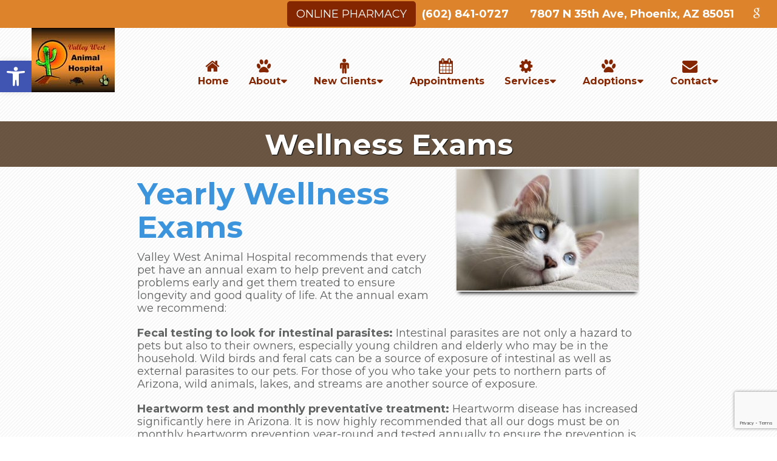

--- FILE ---
content_type: text/html; charset=utf-8
request_url: https://www.google.com/recaptcha/api2/anchor?ar=1&k=6Lc2TOEnAAAAAEtEreVZWun46xJae4nRwY45cF0p&co=aHR0cHM6Ly92YWxsZXl3ZXN0YW5pbWFsaG9zcGl0YWwuY29tOjQ0Mw..&hl=en&v=PoyoqOPhxBO7pBk68S4YbpHZ&size=invisible&anchor-ms=20000&execute-ms=30000&cb=2m34vo310566
body_size: 48860
content:
<!DOCTYPE HTML><html dir="ltr" lang="en"><head><meta http-equiv="Content-Type" content="text/html; charset=UTF-8">
<meta http-equiv="X-UA-Compatible" content="IE=edge">
<title>reCAPTCHA</title>
<style type="text/css">
/* cyrillic-ext */
@font-face {
  font-family: 'Roboto';
  font-style: normal;
  font-weight: 400;
  font-stretch: 100%;
  src: url(//fonts.gstatic.com/s/roboto/v48/KFO7CnqEu92Fr1ME7kSn66aGLdTylUAMa3GUBHMdazTgWw.woff2) format('woff2');
  unicode-range: U+0460-052F, U+1C80-1C8A, U+20B4, U+2DE0-2DFF, U+A640-A69F, U+FE2E-FE2F;
}
/* cyrillic */
@font-face {
  font-family: 'Roboto';
  font-style: normal;
  font-weight: 400;
  font-stretch: 100%;
  src: url(//fonts.gstatic.com/s/roboto/v48/KFO7CnqEu92Fr1ME7kSn66aGLdTylUAMa3iUBHMdazTgWw.woff2) format('woff2');
  unicode-range: U+0301, U+0400-045F, U+0490-0491, U+04B0-04B1, U+2116;
}
/* greek-ext */
@font-face {
  font-family: 'Roboto';
  font-style: normal;
  font-weight: 400;
  font-stretch: 100%;
  src: url(//fonts.gstatic.com/s/roboto/v48/KFO7CnqEu92Fr1ME7kSn66aGLdTylUAMa3CUBHMdazTgWw.woff2) format('woff2');
  unicode-range: U+1F00-1FFF;
}
/* greek */
@font-face {
  font-family: 'Roboto';
  font-style: normal;
  font-weight: 400;
  font-stretch: 100%;
  src: url(//fonts.gstatic.com/s/roboto/v48/KFO7CnqEu92Fr1ME7kSn66aGLdTylUAMa3-UBHMdazTgWw.woff2) format('woff2');
  unicode-range: U+0370-0377, U+037A-037F, U+0384-038A, U+038C, U+038E-03A1, U+03A3-03FF;
}
/* math */
@font-face {
  font-family: 'Roboto';
  font-style: normal;
  font-weight: 400;
  font-stretch: 100%;
  src: url(//fonts.gstatic.com/s/roboto/v48/KFO7CnqEu92Fr1ME7kSn66aGLdTylUAMawCUBHMdazTgWw.woff2) format('woff2');
  unicode-range: U+0302-0303, U+0305, U+0307-0308, U+0310, U+0312, U+0315, U+031A, U+0326-0327, U+032C, U+032F-0330, U+0332-0333, U+0338, U+033A, U+0346, U+034D, U+0391-03A1, U+03A3-03A9, U+03B1-03C9, U+03D1, U+03D5-03D6, U+03F0-03F1, U+03F4-03F5, U+2016-2017, U+2034-2038, U+203C, U+2040, U+2043, U+2047, U+2050, U+2057, U+205F, U+2070-2071, U+2074-208E, U+2090-209C, U+20D0-20DC, U+20E1, U+20E5-20EF, U+2100-2112, U+2114-2115, U+2117-2121, U+2123-214F, U+2190, U+2192, U+2194-21AE, U+21B0-21E5, U+21F1-21F2, U+21F4-2211, U+2213-2214, U+2216-22FF, U+2308-230B, U+2310, U+2319, U+231C-2321, U+2336-237A, U+237C, U+2395, U+239B-23B7, U+23D0, U+23DC-23E1, U+2474-2475, U+25AF, U+25B3, U+25B7, U+25BD, U+25C1, U+25CA, U+25CC, U+25FB, U+266D-266F, U+27C0-27FF, U+2900-2AFF, U+2B0E-2B11, U+2B30-2B4C, U+2BFE, U+3030, U+FF5B, U+FF5D, U+1D400-1D7FF, U+1EE00-1EEFF;
}
/* symbols */
@font-face {
  font-family: 'Roboto';
  font-style: normal;
  font-weight: 400;
  font-stretch: 100%;
  src: url(//fonts.gstatic.com/s/roboto/v48/KFO7CnqEu92Fr1ME7kSn66aGLdTylUAMaxKUBHMdazTgWw.woff2) format('woff2');
  unicode-range: U+0001-000C, U+000E-001F, U+007F-009F, U+20DD-20E0, U+20E2-20E4, U+2150-218F, U+2190, U+2192, U+2194-2199, U+21AF, U+21E6-21F0, U+21F3, U+2218-2219, U+2299, U+22C4-22C6, U+2300-243F, U+2440-244A, U+2460-24FF, U+25A0-27BF, U+2800-28FF, U+2921-2922, U+2981, U+29BF, U+29EB, U+2B00-2BFF, U+4DC0-4DFF, U+FFF9-FFFB, U+10140-1018E, U+10190-1019C, U+101A0, U+101D0-101FD, U+102E0-102FB, U+10E60-10E7E, U+1D2C0-1D2D3, U+1D2E0-1D37F, U+1F000-1F0FF, U+1F100-1F1AD, U+1F1E6-1F1FF, U+1F30D-1F30F, U+1F315, U+1F31C, U+1F31E, U+1F320-1F32C, U+1F336, U+1F378, U+1F37D, U+1F382, U+1F393-1F39F, U+1F3A7-1F3A8, U+1F3AC-1F3AF, U+1F3C2, U+1F3C4-1F3C6, U+1F3CA-1F3CE, U+1F3D4-1F3E0, U+1F3ED, U+1F3F1-1F3F3, U+1F3F5-1F3F7, U+1F408, U+1F415, U+1F41F, U+1F426, U+1F43F, U+1F441-1F442, U+1F444, U+1F446-1F449, U+1F44C-1F44E, U+1F453, U+1F46A, U+1F47D, U+1F4A3, U+1F4B0, U+1F4B3, U+1F4B9, U+1F4BB, U+1F4BF, U+1F4C8-1F4CB, U+1F4D6, U+1F4DA, U+1F4DF, U+1F4E3-1F4E6, U+1F4EA-1F4ED, U+1F4F7, U+1F4F9-1F4FB, U+1F4FD-1F4FE, U+1F503, U+1F507-1F50B, U+1F50D, U+1F512-1F513, U+1F53E-1F54A, U+1F54F-1F5FA, U+1F610, U+1F650-1F67F, U+1F687, U+1F68D, U+1F691, U+1F694, U+1F698, U+1F6AD, U+1F6B2, U+1F6B9-1F6BA, U+1F6BC, U+1F6C6-1F6CF, U+1F6D3-1F6D7, U+1F6E0-1F6EA, U+1F6F0-1F6F3, U+1F6F7-1F6FC, U+1F700-1F7FF, U+1F800-1F80B, U+1F810-1F847, U+1F850-1F859, U+1F860-1F887, U+1F890-1F8AD, U+1F8B0-1F8BB, U+1F8C0-1F8C1, U+1F900-1F90B, U+1F93B, U+1F946, U+1F984, U+1F996, U+1F9E9, U+1FA00-1FA6F, U+1FA70-1FA7C, U+1FA80-1FA89, U+1FA8F-1FAC6, U+1FACE-1FADC, U+1FADF-1FAE9, U+1FAF0-1FAF8, U+1FB00-1FBFF;
}
/* vietnamese */
@font-face {
  font-family: 'Roboto';
  font-style: normal;
  font-weight: 400;
  font-stretch: 100%;
  src: url(//fonts.gstatic.com/s/roboto/v48/KFO7CnqEu92Fr1ME7kSn66aGLdTylUAMa3OUBHMdazTgWw.woff2) format('woff2');
  unicode-range: U+0102-0103, U+0110-0111, U+0128-0129, U+0168-0169, U+01A0-01A1, U+01AF-01B0, U+0300-0301, U+0303-0304, U+0308-0309, U+0323, U+0329, U+1EA0-1EF9, U+20AB;
}
/* latin-ext */
@font-face {
  font-family: 'Roboto';
  font-style: normal;
  font-weight: 400;
  font-stretch: 100%;
  src: url(//fonts.gstatic.com/s/roboto/v48/KFO7CnqEu92Fr1ME7kSn66aGLdTylUAMa3KUBHMdazTgWw.woff2) format('woff2');
  unicode-range: U+0100-02BA, U+02BD-02C5, U+02C7-02CC, U+02CE-02D7, U+02DD-02FF, U+0304, U+0308, U+0329, U+1D00-1DBF, U+1E00-1E9F, U+1EF2-1EFF, U+2020, U+20A0-20AB, U+20AD-20C0, U+2113, U+2C60-2C7F, U+A720-A7FF;
}
/* latin */
@font-face {
  font-family: 'Roboto';
  font-style: normal;
  font-weight: 400;
  font-stretch: 100%;
  src: url(//fonts.gstatic.com/s/roboto/v48/KFO7CnqEu92Fr1ME7kSn66aGLdTylUAMa3yUBHMdazQ.woff2) format('woff2');
  unicode-range: U+0000-00FF, U+0131, U+0152-0153, U+02BB-02BC, U+02C6, U+02DA, U+02DC, U+0304, U+0308, U+0329, U+2000-206F, U+20AC, U+2122, U+2191, U+2193, U+2212, U+2215, U+FEFF, U+FFFD;
}
/* cyrillic-ext */
@font-face {
  font-family: 'Roboto';
  font-style: normal;
  font-weight: 500;
  font-stretch: 100%;
  src: url(//fonts.gstatic.com/s/roboto/v48/KFO7CnqEu92Fr1ME7kSn66aGLdTylUAMa3GUBHMdazTgWw.woff2) format('woff2');
  unicode-range: U+0460-052F, U+1C80-1C8A, U+20B4, U+2DE0-2DFF, U+A640-A69F, U+FE2E-FE2F;
}
/* cyrillic */
@font-face {
  font-family: 'Roboto';
  font-style: normal;
  font-weight: 500;
  font-stretch: 100%;
  src: url(//fonts.gstatic.com/s/roboto/v48/KFO7CnqEu92Fr1ME7kSn66aGLdTylUAMa3iUBHMdazTgWw.woff2) format('woff2');
  unicode-range: U+0301, U+0400-045F, U+0490-0491, U+04B0-04B1, U+2116;
}
/* greek-ext */
@font-face {
  font-family: 'Roboto';
  font-style: normal;
  font-weight: 500;
  font-stretch: 100%;
  src: url(//fonts.gstatic.com/s/roboto/v48/KFO7CnqEu92Fr1ME7kSn66aGLdTylUAMa3CUBHMdazTgWw.woff2) format('woff2');
  unicode-range: U+1F00-1FFF;
}
/* greek */
@font-face {
  font-family: 'Roboto';
  font-style: normal;
  font-weight: 500;
  font-stretch: 100%;
  src: url(//fonts.gstatic.com/s/roboto/v48/KFO7CnqEu92Fr1ME7kSn66aGLdTylUAMa3-UBHMdazTgWw.woff2) format('woff2');
  unicode-range: U+0370-0377, U+037A-037F, U+0384-038A, U+038C, U+038E-03A1, U+03A3-03FF;
}
/* math */
@font-face {
  font-family: 'Roboto';
  font-style: normal;
  font-weight: 500;
  font-stretch: 100%;
  src: url(//fonts.gstatic.com/s/roboto/v48/KFO7CnqEu92Fr1ME7kSn66aGLdTylUAMawCUBHMdazTgWw.woff2) format('woff2');
  unicode-range: U+0302-0303, U+0305, U+0307-0308, U+0310, U+0312, U+0315, U+031A, U+0326-0327, U+032C, U+032F-0330, U+0332-0333, U+0338, U+033A, U+0346, U+034D, U+0391-03A1, U+03A3-03A9, U+03B1-03C9, U+03D1, U+03D5-03D6, U+03F0-03F1, U+03F4-03F5, U+2016-2017, U+2034-2038, U+203C, U+2040, U+2043, U+2047, U+2050, U+2057, U+205F, U+2070-2071, U+2074-208E, U+2090-209C, U+20D0-20DC, U+20E1, U+20E5-20EF, U+2100-2112, U+2114-2115, U+2117-2121, U+2123-214F, U+2190, U+2192, U+2194-21AE, U+21B0-21E5, U+21F1-21F2, U+21F4-2211, U+2213-2214, U+2216-22FF, U+2308-230B, U+2310, U+2319, U+231C-2321, U+2336-237A, U+237C, U+2395, U+239B-23B7, U+23D0, U+23DC-23E1, U+2474-2475, U+25AF, U+25B3, U+25B7, U+25BD, U+25C1, U+25CA, U+25CC, U+25FB, U+266D-266F, U+27C0-27FF, U+2900-2AFF, U+2B0E-2B11, U+2B30-2B4C, U+2BFE, U+3030, U+FF5B, U+FF5D, U+1D400-1D7FF, U+1EE00-1EEFF;
}
/* symbols */
@font-face {
  font-family: 'Roboto';
  font-style: normal;
  font-weight: 500;
  font-stretch: 100%;
  src: url(//fonts.gstatic.com/s/roboto/v48/KFO7CnqEu92Fr1ME7kSn66aGLdTylUAMaxKUBHMdazTgWw.woff2) format('woff2');
  unicode-range: U+0001-000C, U+000E-001F, U+007F-009F, U+20DD-20E0, U+20E2-20E4, U+2150-218F, U+2190, U+2192, U+2194-2199, U+21AF, U+21E6-21F0, U+21F3, U+2218-2219, U+2299, U+22C4-22C6, U+2300-243F, U+2440-244A, U+2460-24FF, U+25A0-27BF, U+2800-28FF, U+2921-2922, U+2981, U+29BF, U+29EB, U+2B00-2BFF, U+4DC0-4DFF, U+FFF9-FFFB, U+10140-1018E, U+10190-1019C, U+101A0, U+101D0-101FD, U+102E0-102FB, U+10E60-10E7E, U+1D2C0-1D2D3, U+1D2E0-1D37F, U+1F000-1F0FF, U+1F100-1F1AD, U+1F1E6-1F1FF, U+1F30D-1F30F, U+1F315, U+1F31C, U+1F31E, U+1F320-1F32C, U+1F336, U+1F378, U+1F37D, U+1F382, U+1F393-1F39F, U+1F3A7-1F3A8, U+1F3AC-1F3AF, U+1F3C2, U+1F3C4-1F3C6, U+1F3CA-1F3CE, U+1F3D4-1F3E0, U+1F3ED, U+1F3F1-1F3F3, U+1F3F5-1F3F7, U+1F408, U+1F415, U+1F41F, U+1F426, U+1F43F, U+1F441-1F442, U+1F444, U+1F446-1F449, U+1F44C-1F44E, U+1F453, U+1F46A, U+1F47D, U+1F4A3, U+1F4B0, U+1F4B3, U+1F4B9, U+1F4BB, U+1F4BF, U+1F4C8-1F4CB, U+1F4D6, U+1F4DA, U+1F4DF, U+1F4E3-1F4E6, U+1F4EA-1F4ED, U+1F4F7, U+1F4F9-1F4FB, U+1F4FD-1F4FE, U+1F503, U+1F507-1F50B, U+1F50D, U+1F512-1F513, U+1F53E-1F54A, U+1F54F-1F5FA, U+1F610, U+1F650-1F67F, U+1F687, U+1F68D, U+1F691, U+1F694, U+1F698, U+1F6AD, U+1F6B2, U+1F6B9-1F6BA, U+1F6BC, U+1F6C6-1F6CF, U+1F6D3-1F6D7, U+1F6E0-1F6EA, U+1F6F0-1F6F3, U+1F6F7-1F6FC, U+1F700-1F7FF, U+1F800-1F80B, U+1F810-1F847, U+1F850-1F859, U+1F860-1F887, U+1F890-1F8AD, U+1F8B0-1F8BB, U+1F8C0-1F8C1, U+1F900-1F90B, U+1F93B, U+1F946, U+1F984, U+1F996, U+1F9E9, U+1FA00-1FA6F, U+1FA70-1FA7C, U+1FA80-1FA89, U+1FA8F-1FAC6, U+1FACE-1FADC, U+1FADF-1FAE9, U+1FAF0-1FAF8, U+1FB00-1FBFF;
}
/* vietnamese */
@font-face {
  font-family: 'Roboto';
  font-style: normal;
  font-weight: 500;
  font-stretch: 100%;
  src: url(//fonts.gstatic.com/s/roboto/v48/KFO7CnqEu92Fr1ME7kSn66aGLdTylUAMa3OUBHMdazTgWw.woff2) format('woff2');
  unicode-range: U+0102-0103, U+0110-0111, U+0128-0129, U+0168-0169, U+01A0-01A1, U+01AF-01B0, U+0300-0301, U+0303-0304, U+0308-0309, U+0323, U+0329, U+1EA0-1EF9, U+20AB;
}
/* latin-ext */
@font-face {
  font-family: 'Roboto';
  font-style: normal;
  font-weight: 500;
  font-stretch: 100%;
  src: url(//fonts.gstatic.com/s/roboto/v48/KFO7CnqEu92Fr1ME7kSn66aGLdTylUAMa3KUBHMdazTgWw.woff2) format('woff2');
  unicode-range: U+0100-02BA, U+02BD-02C5, U+02C7-02CC, U+02CE-02D7, U+02DD-02FF, U+0304, U+0308, U+0329, U+1D00-1DBF, U+1E00-1E9F, U+1EF2-1EFF, U+2020, U+20A0-20AB, U+20AD-20C0, U+2113, U+2C60-2C7F, U+A720-A7FF;
}
/* latin */
@font-face {
  font-family: 'Roboto';
  font-style: normal;
  font-weight: 500;
  font-stretch: 100%;
  src: url(//fonts.gstatic.com/s/roboto/v48/KFO7CnqEu92Fr1ME7kSn66aGLdTylUAMa3yUBHMdazQ.woff2) format('woff2');
  unicode-range: U+0000-00FF, U+0131, U+0152-0153, U+02BB-02BC, U+02C6, U+02DA, U+02DC, U+0304, U+0308, U+0329, U+2000-206F, U+20AC, U+2122, U+2191, U+2193, U+2212, U+2215, U+FEFF, U+FFFD;
}
/* cyrillic-ext */
@font-face {
  font-family: 'Roboto';
  font-style: normal;
  font-weight: 900;
  font-stretch: 100%;
  src: url(//fonts.gstatic.com/s/roboto/v48/KFO7CnqEu92Fr1ME7kSn66aGLdTylUAMa3GUBHMdazTgWw.woff2) format('woff2');
  unicode-range: U+0460-052F, U+1C80-1C8A, U+20B4, U+2DE0-2DFF, U+A640-A69F, U+FE2E-FE2F;
}
/* cyrillic */
@font-face {
  font-family: 'Roboto';
  font-style: normal;
  font-weight: 900;
  font-stretch: 100%;
  src: url(//fonts.gstatic.com/s/roboto/v48/KFO7CnqEu92Fr1ME7kSn66aGLdTylUAMa3iUBHMdazTgWw.woff2) format('woff2');
  unicode-range: U+0301, U+0400-045F, U+0490-0491, U+04B0-04B1, U+2116;
}
/* greek-ext */
@font-face {
  font-family: 'Roboto';
  font-style: normal;
  font-weight: 900;
  font-stretch: 100%;
  src: url(//fonts.gstatic.com/s/roboto/v48/KFO7CnqEu92Fr1ME7kSn66aGLdTylUAMa3CUBHMdazTgWw.woff2) format('woff2');
  unicode-range: U+1F00-1FFF;
}
/* greek */
@font-face {
  font-family: 'Roboto';
  font-style: normal;
  font-weight: 900;
  font-stretch: 100%;
  src: url(//fonts.gstatic.com/s/roboto/v48/KFO7CnqEu92Fr1ME7kSn66aGLdTylUAMa3-UBHMdazTgWw.woff2) format('woff2');
  unicode-range: U+0370-0377, U+037A-037F, U+0384-038A, U+038C, U+038E-03A1, U+03A3-03FF;
}
/* math */
@font-face {
  font-family: 'Roboto';
  font-style: normal;
  font-weight: 900;
  font-stretch: 100%;
  src: url(//fonts.gstatic.com/s/roboto/v48/KFO7CnqEu92Fr1ME7kSn66aGLdTylUAMawCUBHMdazTgWw.woff2) format('woff2');
  unicode-range: U+0302-0303, U+0305, U+0307-0308, U+0310, U+0312, U+0315, U+031A, U+0326-0327, U+032C, U+032F-0330, U+0332-0333, U+0338, U+033A, U+0346, U+034D, U+0391-03A1, U+03A3-03A9, U+03B1-03C9, U+03D1, U+03D5-03D6, U+03F0-03F1, U+03F4-03F5, U+2016-2017, U+2034-2038, U+203C, U+2040, U+2043, U+2047, U+2050, U+2057, U+205F, U+2070-2071, U+2074-208E, U+2090-209C, U+20D0-20DC, U+20E1, U+20E5-20EF, U+2100-2112, U+2114-2115, U+2117-2121, U+2123-214F, U+2190, U+2192, U+2194-21AE, U+21B0-21E5, U+21F1-21F2, U+21F4-2211, U+2213-2214, U+2216-22FF, U+2308-230B, U+2310, U+2319, U+231C-2321, U+2336-237A, U+237C, U+2395, U+239B-23B7, U+23D0, U+23DC-23E1, U+2474-2475, U+25AF, U+25B3, U+25B7, U+25BD, U+25C1, U+25CA, U+25CC, U+25FB, U+266D-266F, U+27C0-27FF, U+2900-2AFF, U+2B0E-2B11, U+2B30-2B4C, U+2BFE, U+3030, U+FF5B, U+FF5D, U+1D400-1D7FF, U+1EE00-1EEFF;
}
/* symbols */
@font-face {
  font-family: 'Roboto';
  font-style: normal;
  font-weight: 900;
  font-stretch: 100%;
  src: url(//fonts.gstatic.com/s/roboto/v48/KFO7CnqEu92Fr1ME7kSn66aGLdTylUAMaxKUBHMdazTgWw.woff2) format('woff2');
  unicode-range: U+0001-000C, U+000E-001F, U+007F-009F, U+20DD-20E0, U+20E2-20E4, U+2150-218F, U+2190, U+2192, U+2194-2199, U+21AF, U+21E6-21F0, U+21F3, U+2218-2219, U+2299, U+22C4-22C6, U+2300-243F, U+2440-244A, U+2460-24FF, U+25A0-27BF, U+2800-28FF, U+2921-2922, U+2981, U+29BF, U+29EB, U+2B00-2BFF, U+4DC0-4DFF, U+FFF9-FFFB, U+10140-1018E, U+10190-1019C, U+101A0, U+101D0-101FD, U+102E0-102FB, U+10E60-10E7E, U+1D2C0-1D2D3, U+1D2E0-1D37F, U+1F000-1F0FF, U+1F100-1F1AD, U+1F1E6-1F1FF, U+1F30D-1F30F, U+1F315, U+1F31C, U+1F31E, U+1F320-1F32C, U+1F336, U+1F378, U+1F37D, U+1F382, U+1F393-1F39F, U+1F3A7-1F3A8, U+1F3AC-1F3AF, U+1F3C2, U+1F3C4-1F3C6, U+1F3CA-1F3CE, U+1F3D4-1F3E0, U+1F3ED, U+1F3F1-1F3F3, U+1F3F5-1F3F7, U+1F408, U+1F415, U+1F41F, U+1F426, U+1F43F, U+1F441-1F442, U+1F444, U+1F446-1F449, U+1F44C-1F44E, U+1F453, U+1F46A, U+1F47D, U+1F4A3, U+1F4B0, U+1F4B3, U+1F4B9, U+1F4BB, U+1F4BF, U+1F4C8-1F4CB, U+1F4D6, U+1F4DA, U+1F4DF, U+1F4E3-1F4E6, U+1F4EA-1F4ED, U+1F4F7, U+1F4F9-1F4FB, U+1F4FD-1F4FE, U+1F503, U+1F507-1F50B, U+1F50D, U+1F512-1F513, U+1F53E-1F54A, U+1F54F-1F5FA, U+1F610, U+1F650-1F67F, U+1F687, U+1F68D, U+1F691, U+1F694, U+1F698, U+1F6AD, U+1F6B2, U+1F6B9-1F6BA, U+1F6BC, U+1F6C6-1F6CF, U+1F6D3-1F6D7, U+1F6E0-1F6EA, U+1F6F0-1F6F3, U+1F6F7-1F6FC, U+1F700-1F7FF, U+1F800-1F80B, U+1F810-1F847, U+1F850-1F859, U+1F860-1F887, U+1F890-1F8AD, U+1F8B0-1F8BB, U+1F8C0-1F8C1, U+1F900-1F90B, U+1F93B, U+1F946, U+1F984, U+1F996, U+1F9E9, U+1FA00-1FA6F, U+1FA70-1FA7C, U+1FA80-1FA89, U+1FA8F-1FAC6, U+1FACE-1FADC, U+1FADF-1FAE9, U+1FAF0-1FAF8, U+1FB00-1FBFF;
}
/* vietnamese */
@font-face {
  font-family: 'Roboto';
  font-style: normal;
  font-weight: 900;
  font-stretch: 100%;
  src: url(//fonts.gstatic.com/s/roboto/v48/KFO7CnqEu92Fr1ME7kSn66aGLdTylUAMa3OUBHMdazTgWw.woff2) format('woff2');
  unicode-range: U+0102-0103, U+0110-0111, U+0128-0129, U+0168-0169, U+01A0-01A1, U+01AF-01B0, U+0300-0301, U+0303-0304, U+0308-0309, U+0323, U+0329, U+1EA0-1EF9, U+20AB;
}
/* latin-ext */
@font-face {
  font-family: 'Roboto';
  font-style: normal;
  font-weight: 900;
  font-stretch: 100%;
  src: url(//fonts.gstatic.com/s/roboto/v48/KFO7CnqEu92Fr1ME7kSn66aGLdTylUAMa3KUBHMdazTgWw.woff2) format('woff2');
  unicode-range: U+0100-02BA, U+02BD-02C5, U+02C7-02CC, U+02CE-02D7, U+02DD-02FF, U+0304, U+0308, U+0329, U+1D00-1DBF, U+1E00-1E9F, U+1EF2-1EFF, U+2020, U+20A0-20AB, U+20AD-20C0, U+2113, U+2C60-2C7F, U+A720-A7FF;
}
/* latin */
@font-face {
  font-family: 'Roboto';
  font-style: normal;
  font-weight: 900;
  font-stretch: 100%;
  src: url(//fonts.gstatic.com/s/roboto/v48/KFO7CnqEu92Fr1ME7kSn66aGLdTylUAMa3yUBHMdazQ.woff2) format('woff2');
  unicode-range: U+0000-00FF, U+0131, U+0152-0153, U+02BB-02BC, U+02C6, U+02DA, U+02DC, U+0304, U+0308, U+0329, U+2000-206F, U+20AC, U+2122, U+2191, U+2193, U+2212, U+2215, U+FEFF, U+FFFD;
}

</style>
<link rel="stylesheet" type="text/css" href="https://www.gstatic.com/recaptcha/releases/PoyoqOPhxBO7pBk68S4YbpHZ/styles__ltr.css">
<script nonce="8OhyeImoAXOYT09_C9_mAQ" type="text/javascript">window['__recaptcha_api'] = 'https://www.google.com/recaptcha/api2/';</script>
<script type="text/javascript" src="https://www.gstatic.com/recaptcha/releases/PoyoqOPhxBO7pBk68S4YbpHZ/recaptcha__en.js" nonce="8OhyeImoAXOYT09_C9_mAQ">
      
    </script></head>
<body><div id="rc-anchor-alert" class="rc-anchor-alert"></div>
<input type="hidden" id="recaptcha-token" value="[base64]">
<script type="text/javascript" nonce="8OhyeImoAXOYT09_C9_mAQ">
      recaptcha.anchor.Main.init("[\x22ainput\x22,[\x22bgdata\x22,\x22\x22,\[base64]/[base64]/[base64]/[base64]/cjw8ejpyPj4+eil9Y2F0Y2gobCl7dGhyb3cgbDt9fSxIPWZ1bmN0aW9uKHcsdCx6KXtpZih3PT0xOTR8fHc9PTIwOCl0LnZbd10/dC52W3ddLmNvbmNhdCh6KTp0LnZbd109b2Yoeix0KTtlbHNle2lmKHQuYkImJnchPTMxNylyZXR1cm47dz09NjZ8fHc9PTEyMnx8dz09NDcwfHx3PT00NHx8dz09NDE2fHx3PT0zOTd8fHc9PTQyMXx8dz09Njh8fHc9PTcwfHx3PT0xODQ/[base64]/[base64]/[base64]/bmV3IGRbVl0oSlswXSk6cD09Mj9uZXcgZFtWXShKWzBdLEpbMV0pOnA9PTM/bmV3IGRbVl0oSlswXSxKWzFdLEpbMl0pOnA9PTQ/[base64]/[base64]/[base64]/[base64]\x22,\[base64]\\u003d\\u003d\x22,\[base64]/[base64]/[base64]/CkBzCjcKnw6bClk9ZQsO3w4fCv8KMS8OUw5HCukFbw5TCm2APw5J5McKdIVrCo0FyXMO2G8K9GsK+w74LwpsFQMOiw7/[base64]/DrjbDtMKmw4LCkxR9w7JZdMO1MB9eY8OsbsOyw63CsxHCtlo3N2XCp8KqBGtmfUVsw6zDhsORHsOyw6QYw48sGG13WsKGWMKgw4/DrsKZPcK4wosKwqDDigLDu8O6w7TDokAbw7Uhw7zDpMKSEXIDKMO4PsKuTsOPwo92w40vNynDrWc+XsKSwpEvwpDDlivCuQLDihrCosObwrHCkMOgaTIdb8ODw5DDvsO3w5/[base64]/w4/DgsK7w7gSworDqcK8dMO4wodNw44SPcOGfybDuG/ChXdiw6vCoMK1DiPCrnM/[base64]/Ds8OzwqdtDkvDrXJ3FHAqwr1Yw6nCsElENcObw5pRUsKHSyYGw7w6McK/[base64]/DpMKow5vCmgUwdcKZwoDDnCRmwq7DoDXCqT7Dr8KuaMOYairCk8KQw7DCsUHCqAY9w4MewojCs8KQF8KNcsO8c8KQwqpgwqxgw5gTw7U2w4bDggjDj8O8wqnCtcKQw7zDocKtw7FyI3bDrWFIw5VQbMOHw69GdcOCSgV6woFIwrRUwq/Dq2vDoiDDoGbDlkA2fyxeG8K6WRDCtcOYwohXBsOuKMONw7HCuWLCtsO4WcOdw4w7wqAQJQ84w4lDwoMjH8OcQMOQemFJwqTDhMO2wqDCmsOtD8Oew4bDvMOPbsKMKEjDlQLDujrCg2TDnMOywo7DsMO5w7HDjyx4NQY7XsKXw4jCkid/wqdkZwHDkivDmcOXwonCtjDDvnbCk8KOw4bDssKPw7XDiw0ZfcONYMKNNxPDvQTDpE/DqMOIaiXCmzllwppxw4/[base64]/[base64]/[base64]/Co2PDq8KPJkgjwoNtw60ow73Ckwp8w6rCuMO6woQtBcOrwofDqwMgwoV4T2bCr2cbw4RlFwILQirDvilCOkUUw7RKw6lBw5fCpsOVw4zDkFjDrjYkw6/[base64]/Djx4Ywq/[base64]/CpcKKwqrDpMKtM0tGw5nCs2vDn0Amw4gmwohcwrPChk48w4wowoR1w5bCuMKNwo97HTReHjdxNkDCnDvClcOWwrM4w4MPMcKbwo59SWNDw6ULwo/DmcKSwqc1PCPCsMOtCcOBNMO/wr3CrMOSRnbDjRt2CcKTUcKawr/CqGJzJAh6QMO1ScK9WMKewoVrw7DCm8OUNn/CmMKJwqkSwrBKw7/DkksRw7UAOTMzw53Cl10CCVwvw7/Dtn0RaGnDvMOnRwfDncKuwo0Xwop2f8O1ITpGe8OqDldmw4wiwrktw7vDhMOpwpkIaSVfwrYkNsOJwpTClkhIbzBMw4E+D3rClsKVw5l1w7cywovDg8Otw5sTwrUewrjDisKFwqLCvGHDucO9RSxrGW5ewolCw6dzXsOMw6/Dg1odIAHDlsKQwqFNwpkGV8Kaw6BDfSHCnSZbwqE1wpfCkT/DlHgxwpjDpyrClR3Cg8KDw7IoN1wgw4piNsK7ScKkw7XCrGLCuhTCjx/[base64]/DunPDtRzCqcO0w4lCwpTCjBXDsmwpEcKrw7BswqDCocKVw5nCn0nDj8KPwqVZQxTCgcOhw5zCgWnDhMO6wqrDngDCj8KuY8OKemITOFzDnwHCosK5ccKnEMKbfGlFTyNEw6Ymw7/[base64]/Cr2VrCsOgwq0mw6d2wplNwqHCssOGw451VVIMFMKgw4JXUsK4bMOKKzfDp0kkw47CnH/DqsK3UHHDk8OMwqzCjVATwrrChsKXUcOTwq/Dll0abiXCmsKFw6jCl8OvOA99Og0RR8KfwqvCs8KMw7zCgVjDlm/DnsKUw6vDkHpEQ8K6SsOoTm4MXcOrwqhhwpdOVSrDmsOiWGEIDMKJw6PDggRZwqo2JHJgZHTClErCtsKJw7DDkMO7GArDrMKqw63DisKrFxRFLlzCvsOKbEHCgScOwp9/[base64]/CqgDCrWzDrcOgQcK8wqnDrMOUNFNcFkrCrCwwJQBtCsKAw50cwo4ZakFaGsOkwph8c8OLwpRPbMOPw7ILwqrChQ3ClCR2SMKRwrbCosOjw6vDr8Kywr3DicOFw5bDmsOFw61Gw5BrFMOlRMKvw6Nhw4nCmRhdAXUyGMOSAxJ5ZMKqET/CtjN7S0Q3wqLCu8Ohw6TCksKkNcOKeMKMXDpgw6l8wr3CqWFhRMObcQLDjkrCpMOxIEzDocOXHsOVJFxiFMOIfsO0fH7ChSlNwpRuwocJSsK/w5LCucOHw5rDu8O5w5IAwq1/w5jChz/CnMOEwp/ClzDCmcO2wo0yccO2DgvCj8KLUcKMbsKKw7TCsjHCpMKPR8KUBxoOw6/DrsOGw7UfAsOPwoPCgxHCjcKtPcKFw4FDw7LCrMO/[base64]/Dj8OGwqsbwoHDrVfCnMKkOsKjdQ7Ds8KhJ8K1wrbCpUDCqcOUasOrfH3CkWbCtsOEKSPDhnjDlsK/bsKYEXsvelhrKlHCocKWw7MIwoB7Mi1/w6PCp8K6w5fDqcO0w7PCjCoFBcOsIiHDvDtbw43CscOaVcOfwpvDhAnCi8Khw7p5E8KVwqXDr8O6fw5PbcKGw63DoWAkZGpSw77DtMOIw4MYdxnCi8KRw4bDqsKQwo3CqCwaw5t+w6/Dgz7DmcOKRXtrCm4rw6VrWcKTw5h3WWrDhcOPwoHCi3F4GcK8LsOcw708wr80HMOOLR3DnwAQV8O2w7hmwq0cWSROwqc3fnvCoBjCncKAw71nEsK9UmnDpsOxw5HCl1/CrMO8w7bDu8OuWcOdLEjCjMKDw5bCmz4pQjjDnUjCmWDDpsK0KgYrfcKkZ8KLB3MkMjIUw69ZSSjCn2ZTW2RfA8KIWijCh8Osw4LCnSYgU8OjST3DvjjDuMOufnNlwrE2Ll3Cm2kow4TDkhbDlsK2ZXjDt8Opw7phGMObDcOseX/CjiRQwrnDhxvCk8K8w7LDlcO7B0Z6woZcw74qCMKqDMO9w5XCuWVew43DujJKw5jCh0XCqEEkwpEfO8OwS8KvwoAlLRfCiA0ZMcK4PmvCgsOOw5dDwpEdw4MgwpzDh8OJw4zCnAbDtnJDXMOBQmd/ak3DoVBSwqHCgCrCpsONHEQ8w5MkPEZvw4TCqsOGPU3Cn2kPSsOzAMKDDMKiSsO0wpZqwpnDtiAfEDXDglzDmHbChWlqf8K7wptiA8ONemRRwo7Du8KVBEAPU8OROcOHwq7ClSXCrCAgN3FXw4TCm1fDmWbDmDRZHB9ow4XCkU/Cq8O0w540w7JXT394w5IEF29QF8OWw55iw4QMw7UBwoTDoMOJw4nDqgTDnDzDv8KJbHBwW0zCrsOSwqTDqBTDvTBJJCjDl8OGWcOZw4RZbcKIw5jDhcK8EsKVf8O8wrEsw6d7w7lbwqbCiUvCjAg5QMKVw4Znw7MKIgpFwoF/wpfDicKIw5bDtkxKY8Kyw4fCmEhvwp7CoMO8f8OrESfCiTDCjxXDs8KtDVnDnMOaK8KCw6hUDhcQVSfDmcOpfADDlUNgAjZnH07Cs0XCocKrWMOTJ8KREVfDnS3CqBvDp0pNwoxxScOCQsOZw6/[base64]/w4fCjh3DllFBJhtQIyPDl8OrH2HDusKhOsK9AElrP8KVw4dVYMK5wrRfw4PCpjXCv8KzUT/CgALDuXTDhcKIw6AoasK3wq3CrMOSLcOoworDjcOswpUDwoTDm8OzZy5vw6TDvkU0XgfCv8ODHsOZJwAJQ8KvNsK/TVUjw4UQLGXCuD3Djn7CnsKqMsOSHcK1w4JQdU9xw7pYCsKxQg0kcDfCgcOvw6ofFmNOwpZLwrnDgB/DrMO4w4TDmFA5DTEbVFc3w5Jyw7d1w4sdE8O3ecOQNsKfYlIKHSHCtWIwYcOuXzABwpPCpydDwoDDrFLClUTDl8OPwrnCkcOtHMOySsKXFlvDrzbCmcOPw67CkcKeaQHCrcOeZcKXwqfDhjfDhsK7bMKFTXk3M1kwN8KvwrjClFDCpsODLsOTw7zCmjzDr8ObwpJ/wrcfw6EKfsKHdSnDg8KKw5XCt8Opw44Rw7YgfT3CqnI9WMOvw4fDoWbDnsOkdMOyT8Khw7phwqfDtVDDj3EHTcOwH8OkAkd9NsOuccOyw4cUacOLWEHCkcOAw6/DqsONWEnDgRI9U8K4dkDDgMKUwpQxw6pkfiofd8OnPsKTw4fDuMKTw4/DjcKnw4rDlnrDg8KEw5JkEgfClBfCn8K6S8OJw77DkyJMw7fDoxgPwrbDg3zDthAGfcO5wpQmw4RQw4bCn8OXwo/CpGxSVSXDsMOOVUNqVMObw60cESvDicOjwpTCpEZuw6c1PhpGwrATw7TChsKAwqpdwq/CgMOrwoFswo89w5x5BmnDkTk/[base64]/wr4WG0ZLwpNPw73DpgbCvMOpw70hwoB/wpgdc8OpwrXCrk1rwoY/CXATw5zDr2fCpRQow5o/[base64]/w7FVwozDtCFGMGUIw74UdGvCticuEyXCnx3DsU8QWUMAHAnDpsOdecOcLsOAw6bCsifDj8KDNcOsw5hhXMOTe1fCuMKAO1hgKMOeD0LDoMOlYxfDlMK9w7nDssKgCcK5BMOYcXVBRz3DqcOwYi7CucKfw6XCj8OxXz/[base64]/DuhDCgQdcBMKiw5bDg8Ocw5zDk8KkKsOswozDmyfCpsOuwqPDq2sDBsOjwpUowr4fwr9Dwp0vwq0xwq19GlI4FcKmf8Kww5dIXMKLwq/DncKKw4vDlcOjQMKjJxvDrMKWdgFlBcOwVwHDq8K6QsOVAQRlOMOtBHlVwovDpSB6U8KAw6YKw5LClMKSwoDCk8KQw5/DpDHCtF7Ci8KdeSxdZwwlwrfCtU3DlU3CgyzCqMKtw7IfwooCw6wAAWRUdEPChWAWwoU0w6pqw53DlQfDlQPDs8KSNghjw6LDmcKbw7/[base64]/DuS4zOHvCgUDCiMK1w47DllTCs0wWaRErN8KswqhkwrLDpMKuwqzDklnCuhIvwpYZXMOiwrrDhMKLw4vCrgcWwo9ZMsKLwqbCmMO6VlM/[base64]/CncKQYcO+XTxPwr9nCsKNbCJnwqIRaAgrwoESwq1DCcKMDsO/[base64]/[base64]/Dkld+P8KbJsK5w4HChUrDtMKANsKww7PCtcKReHZkwpTCtFnDsynDsWlofMO7aX14O8Kzw7zCmMKnfl/CnwPDjArChsK/w6N/wqoceMOCw5jDmcO9w5Qrwq9HA8OzKGZ6woczdlrDqcOTTsODw7PCkmZMMgLDkVrDjsKlwoPDosOjwqrCqyE4woLCkl3CkcOQwq0ZwoTCl1oVZcKAEMKXw5bCo8OjJzHCmUFsw6DDp8OhwpJdw7/DrHbDrsKvXHQ2IhBdeTQ/[base64]/ExjDnETCpShHwql9T8OqGWFIZ8OZwp/Cv019wohTwr/CuiFAw6HDsm9IYxzCgMOOwr8dWMO8w77ChsOowo59E0XDtk0bJnIgK8KhCkNwAHjCisOkFSV6RkxPw63Cq8O/wqHCjMOndGBJHsOTwooGwolGw4/Dt8KqZB7DkQApbsObWmPChsKOAUXDk8OXOsOuwr5ow4fCghvDm1DChT7Cun7CmWfDp8KzMwYLw41yw41YD8KYTsKpNz5fGxPCh2PDohfDk1PDuWvDiMKhwr96wpHCm8KeNHrDnTLCq8K+IhfCqFjCssKZw6gbUsKxBk4fw7vCs3vCkzDDpsK2HcOdwq7DviM6YH/ClgHDrlTCqn0tVDDCmcOowqJVw6TDvMK3YT/CoSJSGi7Dk8K0wrrDkVTCuMO5RAfDq8OmE2RTw6kQw4/DmcKwaF/DqMOLMxdEdcO5JivDuCLDtcO2M3zCs3caUcKRwq3CqsKRWMOrw7HCnyhMwoVuwpt1PS/ClMKjA8KpwrUXHFB4FxdZOsKlJCJcdA/[base64]/DqsO8PRXDhsO/PCZwGMOOw5/Dt8O/w4LCuD7DssOlLVrDm8K7wpkyw7zCsBPCscKdNcOJw4JlLWcXw5HCqC9Idy/[base64]/[base64]/Do3dbwobCjsK1TcO8dMOdw6/DjyTCm0h1w5fDrcK6DG/[base64]/wqNVWsKwwpTCq1BRQcOhwqJzFcOswrZDw4/CvsKQFQHCrcKZRAXDhnUNw4sZHsKaUsOZEMKqwoAWwo7CqAJ3w40cw78sw6AowqpGUsKRAX9zwrBRwp9VFDDCscOnw6nDnAIDw79ocMORw7/DnMKHchhzw7DClWTCjxvDosKyQCMQwqrDsDQtw6DCtydyQVDDncOZwoBRwrfDicOLwr03wq8yOMO7w6DClULCnMO0woXCoMOXwrEYw5UuD2LDuR83w5Now4dHWh7ClTdsGsOXFwUFcAbDg8KtwpXCpnvCqMO3w6NGPMKIJcK/wpY7w5jDqMKkYsKjw4sTwpQYw7gDUFrDpS1qw44Sw50XwpfDtMOqDcOcwp/DrhYcw7V/YMOkXhHCuVdGw6kdGEsuw7vCtVtccsKMRMO1f8KDIcKKZEDChxfDpMOYQMKTYAvDslDDk8KGSMOdw5tRAsKnacKxwoDCmsKkwpEQQMKQwqbDrSvCrMOOwo/DrMOCGWE2NQDDtUzDhCgXC8OQGRfDs8KCw7EXL10Dwp7Cv8KhezDComNTw7PDiAlLbsK+W8OBw4lGwqIHUkw2wpXCozHDgMKAW3JRQDM4DFnCqcOPdTDDujPCp09hQsOWwozDmMKzFiE5wpJOw7DDtj0nOx3Cqx8Tw5x9wp1hZUcCFsOxwrXChcOTwpNxw5jDk8KLNg/ClMOPwrQXwrDCv27Ct8OBNz7Cv8Kaw7Ncw5JYwo7Cr8KKwplGwrDCnknCu8OMwpFDaz3CpMOCPGrDgnIZUm/[base64]/[base64]/[base64]/[base64]/CnsKIw5RNF8KyccOPwqp+w7QlScKfw4ARGF5Icy11akPCr8O2CMKqHXbDmMKPLsKvaH0zwpzCicO9Q8KBJy/DqcOLwoNhC8KywqV2wp88DB9xE8K9FnjCo1/CmsKEUsOZEAXCh8O1woRlwogewqnDl8Okw6DDl3AkwpA1w61+L8KIGsOgHgdOOsKGw53Crx52XlzDr8OFcRZBe8KRexBqwqxEB0TCgcKsL8KjQyjDonPCg2EcMMONwrwHTigTEHTDh8ONEFnCkMOPwpx/[base64]/Dv8OVGADCs8OUw6HDlhrDjQYgOsKCw4lqwozDizMhw6jDqUxpCcOOw5N8w4Vlw4dhG8KzTcKBCMOBe8Kjwqgqwrsjw6cidMOXHMOaIMOhw4DDiMKuwrjDmQZWwr7DkgMWXMKzX8OCOMKESsOOVhZRXsKSw5XDpcO6w47Cr8K3bSlObsKgAHVzwrbCpcK3wpPCnMO/HMONG1xeSjF0amkBCsOIQsOPw5rDgMK2w7cgw6zCmsObw4NTQ8OYTcOJUMOZwos8w6/ChMK5wrrDpsObw6YjGkPCv3XDgcOyTT3Ck8Kmw5XDkR7Dhk/DmcKGwqhhAcOfDMO/[base64]/GTvDkBbCnD/CqcKKIMOWw6UnwoswVMKrfHZ6w4BZSUNiwpDCmMK+JcKVEALDiUDChcOowo7CuQZOw4TDs1nDl3A1BizDr1QsWjfDhcOzKcO5w7oMw6Exw5QtSBd1IGrCv8KQw4LCnEB1w7TDqBHDlRfDo8KIw4QPJUV/Q8K3w6fDtcKTTsOIw4BOwq5Tw513JMKCwo18w7Ecwo1hFMOrSHhEGsOxwpk9wrvDm8KBwqAMw7bCkFLDoxzCp8O+WH9nXsORbsKwHFARw7h/wqBRw545wpUvwrrCrAfDiMOMMcKLw5BAwpTCncKzacKqw6PDkgtccB/CmgHCosKIXsKmP8OfZS5tw5ZCw6bDonhfwpHDgDljcMOXVXXCqcOoIcO9ZVpuS8O1w7cVwqIkw4PCi0HDrDl/wodrWB7CqMOaw7rDlcKwwq4zYAY6w4dpw4vCu8Onw48nwqYuwo/CmF8/[base64]/CssKNw4/[base64]/DonjDlMKlw6oMwpzDkA1+wozDj8OXYcKgY19VYnMCw65eYMKuwozDjX1fD8KJwrstw6kAMnjCjEFrKmNqDh/Dt2AWTy/DnR/DnFRaw4bDknVkwojCsMKRDEpwwr7CvsKYw6xOw6N/[base64]/[base64]/Cv8OmfHTDpMOiw4PDt8KKMx4+wqnCkMOYw73Ch1fCqx0PcQBuLsKxJMKjLsO5Z8OvwrE3wpnCvMOWBMK5fDLDszQywrA1VMK/[base64]/DpsK6AsO/Vm/ChG45wq3CujPCssKxw7UfQ8KJw4rChVIxDALDv2ZtIErDhGZaw5nDl8O5w6x9Uh9OG8OIwq7CmsOXKsKZw7ZJwrMKWcOpwoYjTcK2LFAFdmgewoHCncKVwonCiMO/[base64]/[base64]/CnWsAWcOgfWQ1wp9jPcKBIMO6wrDDqCpMwrRtw4DCi1fCmXPDqcO4PFbDriDCs1l8w6EldS3DjcOVwrkoE8OVw5HDv1rCkVrCrDFwR8OXXMOvXcOkGQcTWSJVwqYkwojCtSkjHcOhwoDDrsKxwrkxVcOOL8Kow68Nwo4nAMKew7zDpyPDjwHChsOpQgjCscKLM8K9wq/CpnEpEnrDtzbCkcOpw4twFsO/LsOwwp9ew5p3RQXCsMOyFcKBNQ16w4XDphRuwqN/XkTCiwhYw4pzwqlnw7cLSCbCoC/CtsKlwqPCo8Orw5jCgn7DnsOhwrJLw7t3w6kIJsOgRcOhPsKfan/[base64]/DisKLwprCgMKbwoJEwqDCiCspXXRew5DDi8K9JDgaF8Kew7RDcFzCrsO1C1rCsB9rw6Bqw5Q7wodiSzkew6XCtcK1VBXDlCocwpnDpg1DWMKxw5LCpsKnwp96w5VaD8OjOFHDoArDjEdkC8KrwpFew7bDvS8/w6BPRcOywqHClsKPD3nDvXZFwrLCiGxGwotEZXHDoSDCnsKsw5nCvGHChRXCkQx5csKjwpXCl8KFw5rCgy95wr7DuMOcLSzClcO4w4jDtsOkVg4Hw5LDiQcoJwo7w7rDrMKNwqrCrlhYH0rDoDPDsMKwDsKuHnhYw43Do8KkNsKKwrNJw61hw6/CpRXCtn0/DxzDgMKsUMKew7gIw7/DhX/[base64]/[base64]/Cg8OAwpR2w41GUMOZwpfDgALCj8K/w47DscOIbMOBSy3Dp1bCmGLDrcOYwq/[base64]/VivCqMO6w5XDvcKDBcOsw6k3wo1iRFZNG1oSwrvCgMOwXAFaHcOxwo3CgcOGwpM4wp7DkmIwNMKIw5xxJAnCnMKxw53Dp0rDo0PDpcKiw6J3fUZ0w5g5w63DjsKbw6FbwpbDqn46wo/[base64]/[base64]/DsMOBTUrDpGFuwq7DqS1UUcK5wrVYwonCqw/Dn0VHWCY/wqjDvcOQwoRYwrV7worDoMKMGQDDlMKQwoI4wo0NHsO7RyzCqsKgw6TCnMOUwrjCvH0Cw6PCnUEwwqNJQRLCucO3HS9Yayc4O8OmRcO9B1l1OMKqw5rCo2h2wpZ4H1LCkFtcw7rCp2fDmsKfNDV7w7DCuVxowrjCuCt5YWfDqj/CrjnCnsO4wojDj8O1cV7DrCPClcOARxtow5TDhlNmwqx4ZsKrM8KqYi1mwpxlccOGFTUQw6oUwrnCncO2R8OqIFrCt07ClwzCsUzDrsOkw5PDjcOjwrpKSMORByh9Pww6WD/DjUrDgzfDinrDq1ZZBsKCHcOGw7fCqB3Do2TDsMK4XBLDpsKJIMOjwrbCn8KwEMOJTsK1woc5L0cxw6fDi2DCusKZw6/CjT/CknjDiTNgw4zCs8OpwqAXfsKSw4PCsDXDosO5PhzDjMO9wpEOeQV+PcKgJ01Kw5dzTsO9w4rCgMOCLcOBw7zCnsKTwrjCsDlCwqlnwrUvw4bClMO6bU7CvHDCpcOtSSUNw5RHwq8hPcKcY0QzwqXCm8Kbw5cqHlsTQ8KKbcKYVMK/YhIRw7Rqw4F5UMO1Y8OZPsKQd8Oew5cow4TCvMK7wqDCoyk8YcOaw4RKw53Ct8KRwok+wq8aIHdmbsO/wq4zw7EYC3DDmH3CrMOOFjXClsO4wrDClmPDnBBPYDE2I0vCmE3Cm8KsPxt8wrLDqcKjFFN8IcOAMw8IwqVFw6xbOMOgw4nCmD0LwoUZLl7DimzDusO1w68hPMOqWMOFwo47Zi/[base64]/Don1/R2LCqcKVw60iwronOwgCw6/DlcKYE8KxegjCo8O9w7zDmcKsw4HDmsKow7rDvmTDvsOIwp0Nw7nDlMKOCV/DtRZDKsO/wpzDr8OEw5kgw4x/DcOZwqFeQsObQ8Onwp/CvTIBwoHDnsOfVMKAw5lsB0Axwpttw6zCtMO+wqXCoCXCjcO6c0XDgcOkwpPDlGI4w41fwp1JVcKzw78fwqHChi4pHAJZwpTCgV/Dp31bwrkywqLCssKGT8K6w7AVwqNVLsKywr8jw6MUwpvDjQ3CiMKGw5YDMy1uw4pJIinDkGzDoApBeFhZwqZtIG1Ywr1jIMO+aMKOwqfDrm/[base64]/Cg8OJBW/DhMK3Uy7DsMOtSSHCp8OdTGrCn2NpC8KwR8OmwozCssKYwrzCnlDDgsKbwqF8X8O3wq9MwrnCiFnCmSHCh8KzSg7CsiLCssOpCGbDs8O+w6rDvxUZE8OQWFLDuMOTSMO/PsKQw7EGwrlWwpjCjsKYw5/Ct8OJw5gAwqfDisOuwo/DlzTCp2NzXy9iMGlrw7BeesO+w6Vzw7vDkHIWUHDCiW1XwqYdwrA6w7LCgGzDmlMAw73DrG4kw5jCgD3Cimoawppyw6NfwrMfZy/CssKFI8O3woDCsMOFwoQIwpJNZk8AeB5VcEvChQ4YWsOvw7jCkgwiRVrDtzQme8Klw7XDoMKlQMOiw5tWw6wIworCjxRDw4tXJwlLYiZMbMOpBMOJwo5vwqbDq8K5wqlREMO8wplCC8KuwqMrJjlYwrVhwqHCrcOQBMO7wprDusOUw7HCk8OpWUEXFyDClAZ7KcOxwo/DiS3DqRLDnADDqsOIwqUrAw7DoWnDhcKdZ8OBw64Rw6gOwqbCjcOEwpgxezXClBdDfj8ywqjDm8K9LcKKwr/ChRt9wrciDCHCicOQZMOGa8KAaMKjw5zCn2N3w4HCpcKSwp5jwojCgWnCucKrYsOWw4l3wqrCswbCh0h/VgzDmMKnw4VJQmPDo3rDlsKFJRrDkQZOYjvDmiXChsO8w5A8HwMBSsKqw6XCoWcBwp/DjsKtwqk4w6ZFwpIBwrolacOawo/DiMKEw6sLH1d0e8KIK0TCgcOpUcKDw58TwpMLw4VaGkwKwp7DssOSwqTCtQk2wp44w4R9w6M/w47CumrCuFfDuMKYSlbCmcOgey7CgMKoEDbCtMKTUiJtY2k5wpTDvz9BwroJw601w7oPw5JaZyrCi3xWKsOjw6DCosOtfMKzXjrCrVh3w5szwo/CjMOcPUVRw7DDgsKxe0LDrMKSw47Cmm/Dj8KwwowINcOJwpFHcyrCqsKXwp7CiBrCliLDo8OxMWDCpcO8RHbDhMKXw5M8w5vCrnJWw7rClUPDoi3Dt8KPw7vDhUoew6PDqcK4wpbDg1TCksK7w6XDpMO1SsKWeScVAMOtamN3FXgAw65/w6rDtjzCgVLDnsOWUSrDnQ7DlMOqFMK6wrTCmsOfw7AQw4fDq0rCpkwwVCMxw7nDiVrDpMK9w4rCrMKqRcOsw7UyYAV0wrcDMGBiIxZLBcObGQ/DtcK8NRYgwqROw43Di8KTbMO4ShrCiylhw44HClLCnWQRdsKEwrHDgkPDj1lcWsO2LxBLwqHCkFISw5RpVcKYwr/DnMOiLMO7wp/Cn1LDmDN8w4l4w4/DucOlwo85PsOGw67CksKPw6Zye8KJfsKkdlnCkCPDs8Kjw5RwFsOfO8Osw7V0JMKGw5TCunQgw7jDjy7DgABHFyFRw411QcKlw6PDjHDDk8KAwqbDlgokKMKDWMKhNGjDp33ChEA6HnrDmA1cHsKBUD/DuMOKw45wKH7Dk1TDt3nDh8OpBsK1ZcOXw6DCrcKFwr4zMx1wwpDCtsOGMcOCLgIXw50dw7XCiTcIw6PDhMKSwqPCuMO4w54REW1iE8OQUcKDw5bCpcOWDCbDmcKSw6IvdsORwplWwqsjw63Cu8KKcsKyDD5aLcKOTRDCmcK6cTx3wpdKwq0xQMKSWcONYklRwqJOwr/CmMK0YHDDv8KLwpbCuiwMEsKfQ1McO8KLCzrClcOeVcKBYcKQDFXCgwjCpcK/ZHMtSQhVwr8/YDZMw7bChxXCiDHDkCnCuQRgHMOvE255wphzwojDhsKvw4nDh8KScDNPw6zDnAtQw7cuaCdWehPCqzvCqEfCn8OUwo84w7jDv8OzwqJCAT06TMOqw5/DiyrDu0TCksOHNcKowo7Cj2bCkcKsOMONw6gLHjoOecOGw4wJAUzDv8OIHcODw6DDlDIbZAzCliUTwoZMw5zDvSjCtGcRwpnDr8Ojw5AVwoPDomMRBcKofhg2wqp1OcKXZQPCsMK4bAXDkUEgwrFCZcK/OsOGw65OU8KeaQjDhkpXwpYVwpEgVWJuVMK/[base64]/ChgMjwqDDr8Kdw63DlDvCglfCmwloGMOTS8KIIRzDicO8w69qw5snRijCpg7Cv8KOwpjDs8KZw7bDmMKNwrzCpkrClmFcDXfDowkyw7jDoMOPIl8hDCh9w6jCjMOnw6RuS8OIUsK1FWhDw5LDtcKNwqDDjMKpXW/[base64]/Chk/DncO6Kn/DrsOAXcK4w7HCmXt1eizCucObPgPCgVBCwrrDn8KqWz7ChcOpwp1DwrEpH8Omd8OtYijCozbCqxMzw7dmOV/[base64]/[base64]/S8Kww69hSsKGwojCqVrCnBVfUcOsHB/Co8OZwqzDrcO1woHDmlkeUQgxewlSNMKfwqdgbH/[base64]/[base64]/[base64]/DsA3CklfDkjfDjjTCvy1bFMOvL8KPSWvDrAPDkD4ED8KqwrfDmMKOwqcNTMONB8OKwqfClMOsKVfDmsOKwqM5wrlZw4XDosOnYhTCqsKHB8Ovw6nCgcKSwqEqwr8NAG/DvMKZfVrCoDzCskQTREA2X8Otw7LCtm1QM3LDm8KCV8OMIcOOD2UGSkBsAQzCjU/[base64]/BX7DmXB2CkZtasKow7xaCyPDjG/[base64]/fcKyYV/DvMKuwqrDuSXDqSLDr8KowqvCgMKuX8OwwpLDmsOhdlPCpmHCpxrCmsOywoVRwrfDqQYawoxfwr5aMcKCwrLCpFDDosK1FcObFiBQT8KINQXDhsOrJTVxCcKiIMKhw4Zdwp/CjCdpHMOXwrBqaSnDpsKqw7rDnMKiwot9w67Cl2IdbcKMw75wVS3DssKMYMKKwr7DscOgZMOObsKHwo17TG0swojDrRhUQcOiwqLCgCYqZMK6wrI1w5MYWzhIwqkvFxEvwo51wqsoVixNwpHDqcOPwpEywoRkDBnDlsKBPQbDlsKsccO/w4XDvGsWc8KIw7BYwoFQwpc3w4o0AnfDvw7CmsK7PsOOw6A6VsKuw7PCvsOUwoN2woUcfWMPwrbDmcKlAD1vEz7DnMK9wrlmw6AjBllDw6PDm8O+wrDDnx/[base64]/BMKiwpA7GMK5wovCnMKtCsKgSHMAw4DCusKjcxx/X0HCgMKywo/Ci2LDpUHCuMK0BGvDtMOnw6/DtT8gScKVwp0jZi4jIcOcw4XClTfDrWg1wqtVecKiRzlDwr3Du8OfT0tgQxHDjcK5En/CgCfChsKGSMOjWnwiwqVVRMKxw7HCvS1sD8OrJcO3DUHCucOhwr5tw47DjFvDgsKewo43SiBdw6fDqcKrw7dBw7M0C8KMEChMwo/DgMKKN3zDsy3Csg9YTsOGw7lbEcOSY3Jow4jDpwNpTMKEWcOfwpnCh8OJHcOvwrfDhE3CkcOBCXBZaRckdH3DnSfDr8KfHsKMJMOOT2TCrWkpalUoOsOfw5M2w4/CvTs1OAl+BcOMw71zGkEdfAJDwopdwq5zcWFFL8O1w6dDwq5vWEFOU3RdCx/[base64]/Cg8OUw7MzSid4w4E3ScOuIALDgcO9EWxxw53Cj040CcOfPkfDtcOQw63CuQDCrA7CjMOuw77DpGQ0ScKQMlnCnkzDsMO2w4pqwpnDtsOawpAvKWvDngghwqFEPsOtcGtffcKqw6F+HMOwwpnDksOAKELCnsKDw4bCnjrClcKaw5vDs8KswoASwpZsSUpgw7/CohZ/[base64]/CucOme14Dw70WwqnDjsOFYsOsw4PCicKSwrdtwrjDlsKaw4zDrsOUNC4Dwrdbw6gfGj4ew7hkBsOJOcOHwqZGwpZYwpHCvsKAwq0AJsKTwrPCksKKOgDDlcKfVnVgw6FDLR7ClMKtEMK7wqPCpsKiw4LDonsYw53ChMO+w7U/w7fDvGXCncO8w43CosK4wpMMBxXCnWs2UsOdW8OhdsKgY8OEBMKxwoNlHlLCpcKOdsKBATJ5FMOMw5Y7wrnDvMKAwocIworDlsO1w6zCi0V2amVTUikWMSjDoMKOw5HCkcOKNypgMETClsK6GjFgw4FXSkJ/w4YidAtLc8Oawr7CrlIrWMOONcOTbcKDwo1rwqnCp0h8w6PDosKlasKyGsOmAcKlwrJRGD7DmVjDkcK1XcKIMwXDmVwZFwNnwrIMw7XDisO9w4dEVcKUwpx9w4TCliZSworDtgjDt8OdFSVjwqdyExoUwq/CgWfDu8K4C8KpAhUjcsO0wr3CvR7DnsK3SsOVw7fCvELDvQs5c8Kqf2jClcKvw5pNworDojLDrW9rwqRyUiTCl8KuRMOFwoTCmW9fHxt4YMOnY8OvDUvClsOSHsKLwpZsWMKbwpsPasKTwoY3cWHDmMOVw6PChsOww7wDcwtFwobDng8zXHrCpHw1\x22],null,[\x22conf\x22,null,\x226Lc2TOEnAAAAAEtEreVZWun46xJae4nRwY45cF0p\x22,0,null,null,null,1,[21,125,63,73,95,87,41,43,42,83,102,105,109,121],[1017145,188],0,null,null,null,null,0,null,0,null,700,1,null,0,\[base64]/76lBhnEnQkZnOKMAhk\\u003d\x22,0,0,null,null,1,null,0,0,null,null,null,0],\x22https://valleywestanimalhospital.com:443\x22,null,[3,1,1],null,null,null,1,3600,[\x22https://www.google.com/intl/en/policies/privacy/\x22,\x22https://www.google.com/intl/en/policies/terms/\x22],\x227tbQCMxzu7qQ29ijLRtY+ASuZ2Mc0UqiWG5RnQmjETM\\u003d\x22,1,0,null,1,1768549699376,0,0,[109,51,18,246,27],null,[238,177,125],\x22RC-GsrGSBGrQqsa7g\x22,null,null,null,null,null,\x220dAFcWeA5wdNVG26g3kkeQNttH4nSQ94bjdcE6KKeLMfWJmVzGOig5f2Eb-tbZs1pR9fuFTD24F3W21a-aBRSq3ea4VDt_wqFVhw\x22,1768632499127]");
    </script></body></html>

--- FILE ---
content_type: text/css
request_url: https://valleywestanimalhospital.com/wp-content/themes/west-schema-child/style.css?ver=6.9
body_size: 7620
content:
/*
Theme Name: Mcopelandmd Schema Child
Version: 1.0
Description: A child theme of Schema by MyThemeShop
Template: mts_schema
Text Domain: schema
*/

/* Carousel */
@import url("../mts_schema/style.css");

div#regular-header { overflow: visible;  }

.slides { padding-top: 0px; }
.slides h3 { font-size: 32px; text-align: center; }
.slides .col-sm-4 { padding-top: 5%; }

.hasChild { position: relative; z-index: 5000; }
.hasChild ul { display: none;     width: 180px!important;}
.hasChild:hover ul { display: block; position: absolute; background: #f2f2f2; top: 20px; left: 0px; z-index: 50000; width: 120px; border-bottom: 2px solid #ccc; }
.hasChild ul a { color: #3c94dc !important;
    padding: 10px;
    display: block;
    width: 180px;
    text-align: left;}

/* general */

.InquireBtn { background-color: #3c94dc; border-radius: 10px; padding: 15px 10px; text-align: center; max-width: 200px; position: relative; right: 0; left: 0; margin: auto; }
.Inquiry, .Inquiry:hover { text-transform: uppercase; color: #E6A904; font-size: 20px; font-weight: 600; line-height: 2em; }
.OrangeBtn { margin-top: 10px; color: #fff; background: #E6A904; display: block; border-radius: 50px; padding: 10px; }
.InquireCall { color: #fff; }
.single_page {
    background-color: transparent;
    padding-top: 0;
}
.container {
    /*max-width: 1170px !important;*/
    max-width: 1440px !important;
}
.text-center {
    text-align: center;
}
.navigation ul i.fa{display:block; text-align:center;}
article ul{ font-size: 20px;}
body h2 {
    font-style: normal;
    font-weight: 700;
    font-size: 50px;
    line-height: 1.1;
    color: #3c94dc;
}
body h5 {
    font-style: italic;
    font-weight: 400;
    font-size: 21px;
    line-height: 1.1;
    color: #3c94dc;
}
body,body p {
    font-style: normal;
    font-weight: 400;
    font-size: 18px!important;
    line-height: 1.2;
    letter-spacing: 0px;
    text-align: left;
    color: #616262;
}
.btn {
    color: #fff !important;
    background: #842600;
    padding: 10px 15px;
    text-transform: uppercase;
    border-radius: 5px;
    -moz-border-radius: 5px;
}
.alignleft {
    float: left;
    margin: 0px 20px 20px 0px;
    border: 2px solid #ececec;
    margin-bottom:20px;
    -webkit-box-shadow: 0 8px 6px -6px black;
    -moz-box-shadow: 0 8px 6px -6px black;
    box-shadow: 0 8px 6px -6px black;
}
.alignright {
    float: right;
    margin: 0px 0px 20px 20px;
    border: 2px solid #ececec;
    margin-bottom:20px;
    -webkit-box-shadow: 0 8px 6px -6px black;
    -moz-box-shadow: 0 8px 6px -6px black;
    box-shadow: 0 8px 6px -6px black;
}
.alignnone {
    border: 2px solid #ececec;
    margin-bottom:20px;
    -webkit-box-shadow: 0 8px 6px -6px black;
    -moz-box-shadow: 0 8px 6px -6px black;
    box-shadow: 0 8px 6px -6px black;
}
.center { text-align: center; }
.clear { clear: both; }
#page { padding-top: 0px; width: 100%; max-width: 100%; }

/* header */
header#site-header {
    z-index: 10000;
}
.navigation ul li {
    padding:0px 0px;
    margin: 0 4px;
}
.navigation ul.sub-menu li {
    margin:0px !important;
}
.phoned {
    margin-right: 10px !important;
}
.owl-controls {
    display: none;
}
#header .logo-wrap { padding: 0px; }
.main-header { background: none; }
#regular-header { background:#3c94dc; }
#header { 
    background: none; top: 0px;
}
.headerPhone, .headerInfo { float: left; width: 31%; padding: 12.5px; }
.headerInfo { width: 32%; text-align: right; margin-top: 30px; }
.headerInfo p { margin-bottom: 5px; }
.headerPhone { text-align: center; margin-top: 30px; }
.headerPhone p {
    color: #fff;
    display: inline-block;
    margin:0px;
}
.headerPhone p a {
    color: #fff;
}
.headerPhone a.btn { margin-right: 10px; }
div.header-social-icons { background: none; border: 0px; }
div.header-social-icons a { background: #fff; border-radius: 50%; padding: 0px 10px; width: 30px; text-align: center; line-height: 30px; margin: 0px 5px; font-size: 26px;}
div.header-social-icons::before { border: 0px; }
.primary-slider-container { max-width: 100%; float: none; width: 100%;  overflow: hidden; margin: 0px; }
.primary-slider-container .slide-caption { width: 94%; padding: 2% 3%; bottom: 0%; left: 0px; max-height: 50px; }
.slide-title { 
    font-size: calc(24px + 1vw) !important;
    color: #fff!important;
    font-weight:900!important;
}
.primary-slider p {
    font-size: 24px !important;
    line-height: 30px;
    width:40%;
    color: #fff !important;
    text-shadow:1px 1px 1px #000;
}
.primary-slider .slide-caption {
    overflow: hidden;
    color: #fff;
    padding: 1.2%;
    max-height: 100%;
    position: absolute;    
    width: 100%;
    background: none;
    text-align: left;
    top: 47%;
    bottom: auto;
    transform: translateY(-50%);
    max-width: 1170px;
    left: 0px;
    right: 0px;
    margin: 0px auto;
}
.owl-carousel .owl-item img { max-width: 100% !important; }

.logo-wrap {
    width: 100%;
    margin-top: 20px;
    position: relative;
}

#logo img {
    float: none;
}
#header h1, #header h2 {
    float: none;
    display: block;
    text-align: center;
}
.logo-wrap {
    overflow: visible;
}
.featured {
    background-image: url(/wp-content/uploads/2019/03/arizone-sun.jpg);
    background-attachment: fixed;
    background-size: cover;
}
/* home boxes */
.homeBoxes {
    margin: 0px auto;
    text-align: center;
    padding: 0px 0px;
    background-color: #3a2109;
}
.homeBoxes h3{
    color: #000;
    font-size: 32px;
    margin-top: 0px;
}
.homeBoxes p{
    color: #fff !important;
    font-size: 20px !important;
    text-align: center;
}
.homeBoxes .box01,
.homeBoxes .box02,
.homeBoxes .box03 {
    float: left;
    height: 200px;
    width: 31%;
    position: relative;
    padding: 1%;
}
.homeBoxes .box02{
    width: 32%;
}

/* widgets */
.widgetBox img { width: 100%; }

/* inner pages */
.innerImage img { width: 100% !important; }
#page.single { 
    float: left; 
    border-top: 75px solid rgba(62, 36, 11, 0.77); 
}

.single_page h1 { font-size: 48px; color: #fff; text-shadow: 1px 1px 1px #000; margin-top: -80px; text-align: Center; margin-bottom: 0px; }
.page-template-default .featured { margin-top: 205px; }
.page-template-default .featured .container { width: 100%; max-width: 100%; }

.home.page-template-default .featured { margin-top: 0px; }

@media screen and (max-width: 880px) {
    .fullslide {
        display: none !important;
    }
    #page.single { float: left; border-top: 0; margin-top: -140px; }
    .single_page h1 { font-size: 28px; color: #333; text-shadow: 0 0 0; margin-top: 0px; text-align: Center; margin-bottom: 10px; }
    .page-template-default .featured { margin-top: 20px; font-size: 24px;  }
    #secondary-navigation .navigation ul ul a, #secondary-navigation .navigation ul ul a:link {
        background: #3c94dc!important;
    }
}

.article {
    background: none; 
    box-shadow: 0px 0px 0px;
    max-width: 1440px;
    margin:10px auto;
    box-sizing: border-box;
    padding:0px 15px;
    float: none !important;
}
.page h1.title { margin-bottom: 20px; }

/* footer */
.copyrights { text-align: center; }
#copyright-note span { display: none; }
.to-top { float: none; }
#copyright-note .to-top span{ display: inline-block; font-size: 16px; line-height: 24px; }

.hide-d { display: none; }

.social-icons a {
    display: inline-block;
    color: #fff;
    width: 25px;
    height: 25px;
    line-height: 25px;
    text-align: center;
    border-radius: 2px;
}
.headerPhone {
    width: 100%;
    margin-top: 0px;
}
header .logo-wrap {
    text-align: left;
}




.navigation {
    padding: 20px 0px;
    height: 71.62px;
    box-sizing: border-box;
}
.sticko .navigation { padding: 7px 0; }
.navigation ul {
    background-color: #fff;
    box-sizing: border-box;
    text-align: center;
    transition: all 0.25s linear;
}
.navigation ul li {
    float: none;
    display: inline-block;
}
#secondary-navigation .navigation > ul > .menu-item-has-children > a {
    padding-right: 32px;
} 
#secondary-navigation a{
    padding: 10px;
    margin: 0;
    font-weight: 700 !important;
    font-size: 17px;
    text-transform: none !important;
}
.newCon {
    height: 850px;
    background-size: cover;
    position: relative;
    background-position: 50% 50%;
}
#header .logo-wrap {
    float: none;
}
.welcome {
    padding:85px 0px;
}
.welcome img {
    box-sizing: border-box;
}
.welcome h2,.welcome h1 {
    font-size: 35px;
    color: #dd832c;
    font-weight: bold;
    line-height: normal;
    margin-top: 0px;
    text-align: center;
}
.welcome p {
    font-style: normal;
    font-weight: 400;
    font-size: 18px;
    line-height: 1.2;
    letter-spacing: 0px;
    text-align: left;
    color: #616262;
}
.welcome .button,.button {
    font-size: 20px;
    line-height: 22px;
    display: inline-block;
    padding: 14px 30px;
    background-color: #842600;
    border-radius: 3px;
    font-weight: 700;
    box-shadow: 10px 10px 10px -3px rgba(0, 0, 0, 0.08);
    border: none;
    color: #fff !important;
    border: none;
    margin-top: 5px;
    padding: 14px 30px;
}
.ourServices .button {
    max-width: 220px;
    margin: 30px auto 0px;
}
.rightPart .button {
    background-color: #fff;
    color: #3c94dc !important;
    margin-top: 30px;
}

.open {
    padding: 30px 0;
    text-align: center;
    background: #3a2109;
}
.open a { font-size: 32px; color: #fff; }
.open a:hover { font-weight: bold; color: #f2f2f2; }

.leftwow {
    width: 33.33%;
    float: left;
}
.rightwow {
    width: 66.66%;
    float: right;
}
.row:after,
.container:after {
    clear: both;
    content: "";
    display: block;
    position: relative;
}
.row {
    margin:0px -15px;
}

.main-header .container {
    background-color: transparent !important;
}
.carousel-indicators {
    bottom: -9px !important;
}
.carousel-content h4, .carousel-content p { text-align: center; }

.featured {
    padding: 75px 0;
    position: relative;
}
.featured:before {
    position: absolute;
    top: 0;
    left: 0;
    content:'';
    width: 100%;
    height: 100%;
    background-color: #331e0c;
    opacity: 0.6;
}
.homeBoxes {
    position: relative;
    background-image: url(/wp-content/uploads/2019/03/arizone-sun.jpg);
    background-attachment: fixed;
    background-size: cover;
}

.homeBoxes:before {
    position: absolute;
    top: 0;
    left: 0;
    content: '';
    width: 100%;
    height: 100%;
    background-color: #331e0c;
    opacity: 0.6;
}

.featured h2, .featured p { color: #fff; }

.home .featured .container { width: 75%; max-width: 75% !important; }

@media screen and (max-width: 1200px){
    
    #secondary-navigation a {font-size: 13px!important; padding: 3px!important;}
}

@media screen and (max-width: 1300px) {
    .home .featured .container { width: 60%; max-width: 60% !important; }
}
@media screen and (max-width: 1100px) {
    .home .featured .container { width: 70%; max-width: 70% !important; }

}
@media screen and (max-width: 1092px) {
    .sticko #secondary-navigation a {
        padding: 5px 1px;
    }       
}


@media (min-width: 1400px) {
    #secondary-navigation a {
    padding: 10px;
    margin: 0;
    font-weight: 700 !important;
    font-size: 14px;
    text-transform: none !important;
}   
}

.homeBoxes h3 {
    font-size: 50px;
    font-weight: 700;
    text-align: center;
    color: #3c94dc;
    margin-bottom: 29px;
}
footer {
    margin-top: 0px;
    padding:0px 0px;
}
.to-top,.to-top a {
    color: #fff !important;
}
#page.single {
    float: none !important;
}
.article:after {
    clear:both;
    content: "";
    display: block;
    position: relative;
}
.post-info {
    display: none !important;
}
#featured-thumbnail {
    float: right;
    width: 30%;
}
.front-view-content {
    float: left;
    width: 68%;
}
.opacit_ { opacity: 0; }
.sticky { padding:0px 0px 5px; top:0px; left: 0px; position: fixed !important; width: 100%;   background-color: #fff;  box-shadow: 0 5px 32px rgba(103, 122, 141, 0.17);}
.sticky img { max-width: 100px !important }
.searchPart {
    position: absolute;
    right: 0px;
    z-index: 10;
    top: 20px;
    line-height: 69px;
    top: 0px;
}
.searchForm span {
    position: absolute;
    top: 25px;
    right: -30px;
    cursor: pointer;
}
.searchForm {
    position: absolute;
    left: 0;
    right: 0;
    width: 30px;
    height: 100%;
    top: 0;
    z-index: 6;
    opacity: 0;
    visibility: hidden;
    text-align: right;
    margin: 0 0 0 auto;
    -webkit-transition: 0.4s ease all;
    transition: 0.4s ease all;
}
.searchForm form {
    width: calc(100% - 70px) !important;
    padding: 17px 0px !important;
    box-sizing: border-box;
    float:left !important;
}
.searchForm form input {
    box-sizing: border-box;
    width: 100% !important;
}
.showSearc {
    width: 100%;
    opacity: 1;
    visibility: visible;
    transform: translateX(0px);
}
#logo a { float: none !important; }
.headerPhone  .pull-left {
    width: 100%;
    text-align: right;
}
.headerPhone .social-icons {
    position: fixed;
    right: 40px;
    float: none;
    top: 175px;
    z-index: 30;
}
.headerPhone .social-icons a{
    background: #3c94dc;
}
.headerPhone .social-icons a:hover{
    background: #fff;
}

/* Grid part */
.col-md-3 {
    float: left;
    width: 25%;
    padding:0px 15px;
    box-sizing: border-box;
}
.col-md-4 {
    width: 33.33%;
    float: left;
    padding:0px 15px;
    box-sizing: border-box;
}
.col-md-6 {
    width: 50%;
    padding:0px 15px;
    box-sizing: border-box;
    float: left;
    clear:none !important;
}
.col-sm-6 {
    width: 50%;
    box-sizing: border-box;
    padding:0px 15px;
    float: left;
}
.col-md-12 {
    width: 100%;
    padding:0px 15px;
    box-sizing: border-box;
    float: left;
    clear: none !important;
}

/* footer part */
.contactBox input {
    width: 100% !important;
    height: 50px;
}
.contactBox input[type="submit"] {
    background-color: #3c94dc;
    max-width: 120px;
    display: block;
    border: 0px;
    color: #fff;
    font-weight: bold;
    margin: 0px auto;
}
.contactBox .gform_wrapper {
    margin:0px !important;
    max-width: 100% !important;
}
.contactBox .gform_wrapper .gform_footer {
    padding-bottom: 0px !important;
}
.contactBox label {
    font-style: normal;
    font-weight: 400 !important;
    font-size: 20px;
    line-height: 1.2;
    letter-spacing: 0px;
    text-align: left;
    color: #616262;
    margin-top: 0px !important;
    margin-bottom: 8px !important;
    display: block !important;
}
.contactBox li {
    margin-bottom: 17px;
}
.testimonialPart .image {
    height: 116px;
    width: 116px;
    border-radius: 50%;
    background-position: 50% 50%;
    background-size: cover;
    display: none !important;
    float: left;
}
.testimonialPart a.button { background: #e6a905 !important; color: #fff !important; }

/* testimonials */
.spacer {
    height: 100px;
    width: 100%;
}
.testimonialPart { 
    padding: 30px 0px 50px;
    border-top: 5px solid #ccc;
}
.homeBoxes p a {
    text-decoration: underline;
    color: #fff;
}
a.service-icon.icon2 {
    border-radius: 50%;
    background-color: #fe4900;
    border: 3px solid #482c0e;
    box-sizing: border-box;
    display: flex;
    align-items: center;
    justify-content: center;
    margin: 0px auto 20px;
}
.col-md-3:nth-child(2) a.service-icon.icon2 {
    background-color: #842600;
}
.col-md-3:nth-child(3) a.service-icon.icon2 {
    background-color: #fe4900;
}
.col-md-3:nth-child(4) a.service-icon.icon2 {
    background-color: #842600;
}
a.service-icon.icon2 img {
    width: 80px;
}
.homeBoxes p {
    text-align: left;
}
.testimonialPart h3 { font-size: 32px; }
.testimonialPart .test-content {
    float: right;
    width: 100%;
    max-width: 100% !important;
    text-align: left;
    box-sizing: border-box;
    padding: 0px 10px;
}
.testimonialPart p {
    line-height: 1.2;
    margin-bottom: 15px;
    text-align: center;
}
.testimonialPart h4 {
    font-size: 20px;
    line-height: 1.4;
    letter-spacing: 0px;
    text-align: center;
    font-weight: bold;
    margin-top: 30px;
}
.testimonialPart .test-content i {
    font-size: 32px;
    color: #fff;
    margin-bottom: 10px;
}
.testimonialPart h3 {
    text-align: center;
    font-size: 27px;
    font-weight: bold;
    text-transform: uppercase;
    margin-bottom: 30px;
    font-weight: bold;
    letter-spacing: -0.5px;
}

/* featured section */
.featuredProcedure {
    background-color: #f6f6f6;
    padding:50px 0px 100px;
}
.featuredProcedure h2 {
    text-align: center;
    font-size: 50px;
    font-weight: bold;
    margin-bottom: 30px;
}
.featuredProcedure h4 {
    color: #33cba5;
    line-height: 1.1;
    margin-top: 17px;
    font-size: 30px;
    text-align: center;
}

/* services part */
.ourServices h2 {
    text-align: center;
    font-size: 50px;
    font-weight: bold;
    margin-bottom: 30px;
}
.ourServices a {
    text-align: center;
    display: block;
    position: relative;
}
.ourServices .col-md-4 {
    margin-bottom: 25px;
    overflow: hidden;
}
.ourServices h4 {
    font-style: normal;
    text-align: center;
    font-weight: 700;
    font-size: 30px;
    line-height: 1.1;
    color: #3c94dc;
    padding-bottom: 15px;
    margin-bottom: 0;
    margin-top: 20px;

    position: absolute;
    top: 80%;
    width: 100%;
    text-align: center;
    color: #fff;
    z-index: 100;
    margin: 0px;
    text-shadow: 0px 3px 3px #000;
}

.imageHover:hover:before {
    -webkit-animation: shine 1s;
    animation: shine 1s;
}
.bannerPart {
    background-color: #fff;
    background-position: 50% 50%;
    position: relative;
    padding: 40px 0;
    background-repeat: no-repeat;
    background-attachment: fixed;
    height: 400px;
    display: none;
}
.bannerPart:before{
    height: 100%;
    width: 100%;
    position: absolute;
    content: "";
    top: 0px;
    left: 0px;
  /*  background-color: #000;
    opacity: 0.3;*/
}
.rightPart {
    position: relative;
    z-index: 1;
    float: left;
    width: 720px;
    text-align:left;
}
.rightPart h2 {
    font-style: normal;
    font-weight: 700;
    line-height: 1.1;
    letter-spacing: 0px;
    text-align: inherit;
    margin-top: 0;
    font-size: 44px;
    margin-bottom: 7px;
    color: #ffffff !important;
    text-shadow:1px 1px 1px #000;
}
.rightPart h5 {
        text-shadow:1px 1px 1px #000;
    color: #ffffff !important;
    margin-top: 0;
    font-style: italic;
}

@-webkit-keyframes shine {
  100% { left: 125%; } 
}
@keyframes shine {
  100% { left: 125%; } 
}
.imageHover:before {
    position: absolute;
    top: 0;
    left: -75%;
    z-index: 2;
    display: block;
    content: '';
    width: 50%;
    height: 100%;
    background: -webkit-linear-gradient(left, rgba(255, 255, 255, 0) 0%, rgba(255, 255, 255, 0.3) 100%);
    background: linear-gradient(to right, rgba(255, 255, 255, 0) 0%, rgba(255, 255, 255, 0.3) 100%);
    -webkit-transform: skewX(-25deg);
    -ms-transform: skewX(-25deg);
    transform: skewX(-25deg);
}
.ourServices .button {
    margin-top: 30px;
}
.navigation i {
    font-size: 25px;
}
/* Header Sticky */
.main-header,.navigation ul {
    background-color: transparent;
}
#regular-header {
    background-color: #dd832c;
}

#header {
    -webkit-transition: all 0.3s ease-in-out;
    transition: all 0.3s ease-in-out;
}

.sticko #regular-header {
    background: #dd832c;
}
.sticko #header {
    background-color: rgba(255,255,255,0.9);
}
.headerPhone, .headerInfo {
    -webkit-transition: all 0.3s ease-in-out;
}
.honst {
    -webkit-transition: all 0.3s ease-in-out;
    transition: all 0.3s ease-in-out;
    max-width: 500px;
}
#secondary-navigation .navigation ul li:hover, #secondary-navigation .navigation ul .current-menu-item {
    background-color: transparent !important;
}
.sticko .honst {
    max-width: 0px;
    font-size: 0px;
    opacity: 0;
    visibility: hidden;
}
.sticko .honst a {
    font-size: 0px !important;
    padding:0px !important;
}
.welcome .button, .button,.logo-wrap {
    -webkit-transition: all 0.3s ease-in-out;
    transition: all 0.3s ease-in-out;    
}
.sticko .button {
    padding: 7px 15px;
    font-size: 18px;
}
.nowithoutstick {
    -webkit-transition: all 0.3s ease-in-out;
    transition: all 0.3s ease-in-out;
    opacity: 0;
    visibility: hidden;
    max-width: 0px;
}
.nowithoutstick a {
    display: none;
}
.logo-wrap {
    box-sizing: border-box;
}
.top-menu .button {
    margin-top: 0px;
    -webkit-box-shadow: 2px 2px 2px 2px #333;
    box-shadow: 2px 2px 2px 2px #333;
    top: -6px;
    position: relative;
}
.sticko .logo-wrap {
    padding-right: 90px !important;
}
.sticko #secondary-navigation a {
    padding:10px 4px;
}
.showWithScroll {
    max-width: 0px;
    opacity: 0;
    visibility: hidden;
}
.sticko .headerPhone {
    padding: 13px 0 6px;
}
.sticko .showWithScroll,.sticko .nowithoutstick {
    opacity: 1;
    visibility: visible;
    max-width: 200px;
}
.sticko .nowithoutstick a{
        display: block;
    background-color: #ad2f2b;
    color: white;
    /* display: inline; */
    font-size: 16px;
    padding: 8px;
}

.searchForm,.searchPart {
    display: none;
}
.navigation li:before {
    font-family: fontAwesome;
    font-size: 28px;
    display: block;
}

.col-md4 {
    width: 25%;
    float: left;
    padding:0px 8px;
    box-sizing: border-box;
}
.col-md4 a {
    display: block;
    position: relative;
    height: 300px;
    width: 100%;
    overflow: hidden;
}
.col-md4 a p {
    text-align: center;
}
.wrap-text {
    text-align: center;
}
.wrap-text i {
    text-align: center;
    color: #fff;
    display: block;
}
.ourServicesInner:before {
    height: 100%;
    width: 100%;
    position: absolute;
    top: 0px;
    left: 0px;
    content: "";
    opacity: 0;
    -webkit-transition: all 0.5s;
    -khtml-transition: all 0.5s;
    -moz-transition: all 0.5s;
    -ms-transition: all 0.5s;
    -o-transition: all 0.5s;
    transition: all 0.5s; 
    z-index: 1;
    background: #3a2109;
}
.col-md4 .ourServicesInner {
    height: 100%;
    width: 100%;
    background-size: 100%;
    background-position: 50% 50%;
    -webkit-transition: all 0.5s;
    -khtml-transition: all 0.5s;
    -moz-transition: all 0.5s;
    -ms-transition: all 0.5s;
    -o-transition: all 0.5s;
    transition: all 0.5s; 
    overflow: hidden;
}
.ourServicesInner:after {
    height: 100%;
    width: 100%;
    content: "";
    position: absolute;
    top: 0px;
    left: 0px;
    background-size: cover;
    -webkit-transition: all 0.5s;
    -khtml-transition: all 0.5s;
    -moz-transition: all 0.5s;
    -ms-transition: all 0.5s;
    -o-transition: all 0.5s;
    transition: all 0.5s; 
    background-position: 50% 50%;
    transform: scale(1);
}
.col-md4 a:hover .ourServicesInner:after {
    transform: scale(1.3);
}
.ourServices .clearfix {
    max-width: 1280px !important;
}
.wrap-text {
    text-align: center;
    vertical-align: top;
    position: relative;
    top: 0%;
    z-index: 3;
    padding: 0 1em;
    padding: 0 1rem;
    -webkit-transition: all 0.5s;
    -khtml-transition: all 0.5s;
    -moz-transition: all 0.5s;
    -ms-transition: all 0.5s;
    -o-transition: all 0.5s;
    transition: all 0.5s;   
}
.wrap-text h4,.wrap-text p {
    color: #fff !important;
}
.col-md4 a:hover .ourServicesInner:before {
    opacity: 0.5;
}
.col-md4 h4 {
    -webkit-transition: all 0.3s;
    -khtml-transition: all 0.3s;
    -moz-transition: all 0.3s;
    -ms-transition: all 0.3s;
    -o-transition: all 0.3s;
    transition: all 0.3s; 
}
.col-md4 a:hover .wrap-text {
    top: -82%;
}
.col-md4 a:hover h4 {
    top: 4%;
    text-shadow: 0px 0px 0px;
}


@media (min-width: 992px) {
    h5 {
        font-size: 27px !important;
    }
}

#secondary-navigation .navigation ul ul a, #secondary-navigation .navigation ul ul a:link { background: #fff; }

/* Footer */
.copyrights a,.copyrights, .copyrights a:hover {
    color: #333;
}
/* Mobile */

.innerImage {
    height: 550px;
    background-size: cover;
    background-position: 50% 50%;
    position: relative;
}

@media screen and (max-width: 1400px) {
    .innerImage {
        height: 350px;
    }
    .headerPhone .social-icons {
        right: 10px;
    }
    .navigation ul li {
        padding:0px;
    }
    .rightPart {
        width: 500px;
    }
    .bannerPart {
        padding:0px 30px;
        box-sizing: border-box;
    }
    #page {
        max-width: 100% !important;
    }
    .logo-wrap { flex-basis: 300px; }
    .container {
        padding:0px 15px;
        box-sizing: border-box;
    }
    .welcome {
        padding: 45px 0px;
    }
    .testimonialPart .test-content {
        max-width: 295px;
    }
}
.ourServices .clearfix  {
    margin:0px auto;
}
@media screen and (max-width: 1152px) {
    .ourServices .clearfix  {
        max-width: 100% !important;
        width: 700px;
    }
    .col-md4 {
        width: 50%;
        margin-bottom: 16px;
    }
    .newCon {
        height: 630px;
    }
    #secondary-navigation .menu-item-has-children > a:after {
      right: 18px;
    }
    .tp-parallax-wrap {
        transform-style: preserve-3d;
        padding: 0px 15px;
        box-sizing: border-box;
    }
    .welcome h2, .welcome h1 {
        font-size: 43px;
    }
}

.col-sm-4, .col-sm-8 { float: left; width: 33.33%; box-sizing: border-box; padding: 2%; }
.col-sm-8 { width: 66.66%; }
.nopdgt { padding-top: 0px; }

.slides.fullslide .col-sm-8 {
    width: 100% !important;
    padding: 0px;
}
@media screen and (max-width: 880px) {
    .navigation ul i.fa {
    display: inline;
    text-align: center;
}
    .bannerPart {
        background-attachment: scroll;
    }
    .col-sm-4, .col-sm-8 { width: 100%; }
    header #logo img { position: static; }
    .spacer {
        height: 40px;
        width: 100%;
    }
    div.header-social-icons, div.header-social-icons a {
        background-color: transparent !important;
    }
    .featuredProcedure {
        padding:50px 0px;
    }
    .homeBoxes .col-md-6 {
        width: 100%;
    }
    .testimonialPart .test-content {
        max-width: 190px;
    }

    a#pull {
        margin: 0px !important;
        box-sizing: border-box;
    }

    #header:after,#regular-header:after {
        clear: both;
        content: "";
        display: block;
    }
    .logo-wrap {
        width: 100% !important;
    }
    #header .logo-wrap {
        float: none !important;
    }
    #secondary-navigation {
        height: auto !important;
    }
    html a#pull {
       padding:10px !important;
    }
    .col-md-3 {
        margin-bottom: 30px !important;
        width: 50%;
    }
    .hide-d { display: block; }
    #header { background: none; padding: 0px 0 0px 0px; margin-bottom: 0px; }
    .mobileBtn { margin-bottom: 0px; }
    .mobileBtn a, .hours{ display: block; color: #fff; text-align: center; background: #842600; padding: 10px; border-radius: 1px; -moz-border-radius: 1px; margin: 10px !important;}
    .mobileBtn.phoneBtn { font-size: 20px; }
    .mobileBtn a:hover, .mobileBtn a:visited { color: #fff; }
    .hide-xs { display: none; }
    .newCon { height: 200px; }
    .primary-slider .slide-caption { display: none; }
    .container, .welcome .container, .widgetBox { width: 96%; padding: 2%; }
    
    .innerImage { display: none; }
    .homeBoxes, .homeWidgets, .welcome, .footerSocial, div.footer .copy { width: 100%; height: auto;}
    .box01, .box02, .box03 { width: 96%; float: none; margin-bottom: 20px; padding: 2%;}
    .welcome {margin: 20px auto;}
    .homeBoxes .box01, .homeBoxes .box02, .homeBoxes .box03 { width: 98%; }
    .post-content img { width: 100% !important; height: auto !important; }
    .footer-widgets.widgets-num-4 .f-widget:nth-child(even), .footer-widgets.widgets-num-3 .f-widget:nth-child(even),
    .footer-widgets.widgets-num-4 .f-widget, .footer-widgets.widgets-num-3 .f-widget    { width: 100% !important; max-width: 100% !important; }
    .hours { display: none !important; }
    .main-header { background-color: #fff !important; }
    .leftwow {
         width: 100%;
    }
    .rightwow {
        width: 100%;
    }
    .col-sm-6 {
        width: 100%;
    }
    .row {
        margin:0px;
    }
    .welcome iframe {
        height: 400px !important;
    }
    .featured .btn {
        display: block;
        text-align: center;
    }
    .homeBoxes .box01, .homeBoxes .box02, .homeBoxes .box03 {
        height: auto;
    }
    .box02 .btn {
        display: block;
        max-width: 250px;
        margin:10px auto 0px;
    }
    footer .container {
        width: 100%;
    }
    #regular-header { display: none; }
    .sticky { background-color: #fff !important; }
    
    div.header-social-icons { float: none !important; text-align: center; }
    div.header-social-icons a { float: none; display: inline-block; position: relative; z-index: 9; }
    .header-social-icons {  text-align: Center; float: none !important; }
    .header-social-icons a {  display: inline-block; font-size: 32px !important; width: 34px !important; line-height: 34px; color: #333 !important; }
    
}
@media screen and (max-width: 540px) {
    .col-md4 {
        width: 100% !important;
    }
    .wrap-text h4  {
        color: #fff !important;
        display: inline-block;
            font-size: 20px;
    }
    .wrap-text i {
        display: inline-block;
    }
    .ourServicesInner:before {
        opacity: 0.5;
    }
    .col-md4 a:hover .wrap-text {
        top: -55% !important;
    }
    .wrap-text {
        top: -55% !important;
    }
    .col-md4 a {
        height: 180px; 
    }
    .col-md4 a p {
        display: none !important;
    }
        .col-md-4,.col-md-3 {
        width: 50%;
    }
    h2 {
        font-size: 35px !important;
    }
    .testimonialPart .test-content {
        max-width: 100%;
        margin-bottom: 25px;
    }
    .col-md-6 {
        width: 100%;
        padding:0px 9px;
    }
    .featuredProcedure {
        padding: 25px 0px;
    }
    .featuredProcedure h2, .testimonialPart h2 {
        text-align: center;
        font-size: 30px;
        font-weight: bold;
        margin-bottom: 30px;
    }
    .bannerPart {
    padding: 0 10px;
    background-attachment: scroll !important;
    background-size: 100% auto;
    background-color: #fff;
        height: 250px;
    }
    .col-md-4,.col-md-3 {
        width: 100%;
    }
    .featuredProcedure h4 {
        margin-bottom: 25px;
    }
    .welcome .button {
        margin-top: 5px;
        margin-bottom: 10px;    
    }
    .rightPart {
        width: 100%;
        text-align: center;
    }
    .welcome {
        padding: 15px 0px;
    }
}
@media screen and (max-width: 420px) {
    .col-md4 {
        width: 100%;
    }
}
.carousel{position:relative}.carousel-inner{position:relative;width:100%;overflow:hidden}.carousel-inner>.item{position:relative;display:none;-webkit-transition:.6s ease-in-out left;transition:.6s ease-in-out left}.carousel-inner>.item>img,.carousel-inner>.item>a>img{display:block;height:auto;max-width:100%;line-height:1}.carousel-inner>.active,.carousel-inner>.next,.carousel-inner>.prev{display:block}.carousel-inner>.active{left:0}.carousel-inner>.next,.carousel-inner>.prev{position:absolute;top:0;width:100%}.carousel-inner>.next{left:100%}.carousel-inner>.prev{left:-100%}.carousel-inner>.next.left,.carousel-inner>.prev.right{left:0}.carousel-inner>.active.left{left:-100%}.carousel-inner>.active.right{left:100%}.carousel-control{position:absolute;top:0;bottom:0;left:0;width:15%;font-size:20px;color:#fff;text-align:center;text-shadow:0 1px 2px rgba(0,0,0,0.6);opacity:.5;filter:alpha(opacity=50)}.carousel-control.left{background-image:-webkit-linear-gradient(left,color-stop(rgba(0,0,0,0.5) 0),color-stop(rgba(0,0,0,0.0001) 100%));background-image:linear-gradient(to right,rgba(0,0,0,0.5) 0,rgba(0,0,0,0.0001) 100%);background-repeat:repeat-x;filter:progid: DXImageTransform.Microsoft.gradient(startColorstr='#80000000',endColorstr='#00000000',GradientType=1)}.carousel-control.right{right:0;left:auto;background-image:-webkit-linear-gradient(left,color-stop(rgba(0,0,0,0.0001) 0),color-stop(rgba(0,0,0,0.5) 100%));background-image:linear-gradient(to right,rgba(0,0,0,0.0001) 0,rgba(0,0,0,0.5) 100%);background-repeat:repeat-x;filter:progid: DXImageTransform.Microsoft.gradient(startColorstr='#00000000',endColorstr='#80000000',GradientType=1)}.carousel-control:hover,.carousel-control:focus{color:#fff;text-decoration:none;outline:0;opacity:.9;filter:alpha(opacity=90)}.carousel-control .icon-prev,.carousel-control .icon-next,.carousel-control .glyphicon-chevron-left,.carousel-control .glyphicon-chevron-right{position:absolute;top:50%;z-index:5;display:inline-block}.carousel-control .icon-prev,.carousel-control .glyphicon-chevron-left{left:50%}.carousel-control .icon-next,.carousel-control .glyphicon-chevron-right{right:50%}.carousel-control .icon-prev,.carousel-control .icon-next{width:20px;height:20px;margin-top:-10px;margin-left:-10px;font-family:serif}.carousel-control .icon-prev:before{content:'\2039'}.carousel-control .icon-next:before{content:'\203a'}.carousel-indicators{position:absolute;bottom:10px;left:50%;z-index:15;width:60%;padding-left:0;margin-left:-30%;text-align:center;list-style:none}.carousel-indicators li{display:inline-block;width:10px;height:10px;margin:1px;text-indent:-999px;cursor:pointer;background-color:#000 \9;background-color:rgba(0,0,0,0);border:1px solid #fff;border-radius:10px}.carousel-indicators .active{width:12px;height:12px;margin:0;background-color:#fff}.carousel-caption{position:absolute;right:15%;bottom:20px;left:15%;z-index:10;padding-top:20px;padding-bottom:20px;color:#fff;text-align:center;text-shadow:0 1px 2px rgba(0,0,0,0.6)}.carousel-caption .btn{text-shadow:none}@media screen and (min-width:768px){.carousel-control .glyphicons-chevron-left,.carousel-control .glyphicons-chevron-right,.carousel-control .icon-prev,.carousel-control .icon-next{width:30px;height:30px;margin-top:-15px;margin-left:-15px;font-size:30px}.carousel-caption{right:20%;left:20%;padding-bottom:30px}.carousel-indicators{bottom:20px}}.clearfix:before,.clearfix:after{display:table;content:" "}.clearfix:after{clear:both}
@-webkit-keyframes fadeInUp{from{opacity:0;-webkit-transform:translate3d(0,100%,0);transform:translate3d(0,100%,0)}to{opacity:1;-webkit-transform:none;transform:none}}@keyframes fadeInUp{from{opacity:0;-webkit-transform:translate3d(0,100%,0);transform:translate3d(0,100%,0)}to{opacity:1;-webkit-transform:none;transform:none}}.fadeInUp{-webkit-animation-name:fadeInUp;animation-name:fadeInUp}
.animated{-webkit-animation-duration:1s;animation-duration:1s;-webkit-animation-fill-mode:both;animation-fill-mode:both}
@-webkit-keyframes fadeInDown{from{opacity:0;-webkit-transform:translate3d(0,-100%,0);transform:translate3d(0,-100%,0)}to{opacity:1;-webkit-transform:none;transform:none}}@keyframes fadeInDown{from{opacity:0;-webkit-transform:translate3d(0,-100%,0);transform:translate3d(0,-100%,0)}to{opacity:1;-webkit-transform:none;transform:none}}.fadeInDown{-webkit-animation-name:fadeInDown;animation-name:fadeInDown}@-webkit-keyframes fadeInDownBig{from{opacity:0;-webkit-transform:translate3d(0,-2000px,0);transform:translate3d(0,-2000px,0)}to{opacity:1;-webkit-transform:none;transform:none}}





.searchPart {
    right:-14px;
    top:-4px;
}   

.top-menu {
    list-style:none;
}   

.top-menu li {  
    display:inline-block;
    margin-right:.7em;
    /*color: #ddd;*/color: white;
    font-size: 18px;
    font-weight: bold;
}

.top-menu li a {    
    color:white;
}   
/*
.social-icons a:first-child {
    display:none;
}
*/

.emergency, .appt {
    background-color: #9a0103;
    color:white;
    display:inline;
    font-size: 16px;
    padding: 8px;
}
.emergency:hover { background: #964B00; }

.appt { background: #964b00; }
.reqappt { background: #e6a905; position: absolute; right: 0px; top: 90px; }
a.button:hover { background: #bf8b00 !important; color: #fff !important; }

.homeBoxes a.button {background: #9a0103;margin-top: 0px;box-shadow: 0 0 0;}
.service-icon { 
    text-align:center;
    padding:10px;
    width:170px;
    height:170px;
    display:inline-block;
    margin-bottom:0.5em;
}   

/*.service-icon img {
    border: 1px solid #333; 
    border-radius: 50%; 
    -moz-border-radius: 50%; 
    background: #fff;
}*/ 

.moreServices { padding: 60px 0; }

.moreServices h4,.moreServices .col-md-3 {
    text-align:center;
    margin:auto;
}   

.moreServices h4 {
    font-weight:bold;
    font-size:24px;
}   

.ourServicesInner {
    background-size: 300px 300px; 
    background-repeat:no-repeat;
    background-position:center;
    width:300px;
    height:300px;   
    position:relative;
}       

.ourServicesInner h4 {
    position:absolute;
    bottom:0;
    width:100%;
    background-color:rgba(0,0,0,0.55);
    color:white;
    padding-top:10px;
}   

@media screen and (max-width: 879px) {
    .mobile-fixed {
        position:fixed;
        right:-10px;
        width:70px;
        z-index:999;
    }

    .mobileBtn {    
        font-size:24px !important
    }   
    #header {
        display:block;
    }   
}   

@media screen and (min-width: 881px) {
    .spaceinner {
        height: 200px;
    }
    header {
        clear: both;
        position: fixed !important; 
        z-index: 99999;
        height: 206px;
        width:100%;
        top: 0px;
        left: 0px;
    }

    .home #page, footer {   
        top: 150px;
    }
    #header {
        display:flex;
        align-items:center;
        justify-content:center;
        flex-wrap: nowrap;
    }   


    .regular_header #secondary-navigation {
/*         width:initial !important; */
        width: 100%;
    }

    .logo-wrap {
        flex-basis:290px;
    }   
    
    .innerImage {
        top:205px;
    }       
}


#menu-item-282 a {
    background-color:#ad2f2b;
    box-shadow: 3px 3px #888888;
    color:white !important;
}

.h-add {
    font-weight: bold;
}
.sticko #secondary-navigation a {
    padding:5px 4px;
}
#secondary-navigation a {
    font-size: 16px important;
}


.sticko .top-menu li:nth-child(6){
    display:none;
}

.moreServices img { 
    transition:all 0.25s;
    width: 105%;
    max-width: 105%;
}

.moreServices img:hover {
    transform:scale(0.7);   
}

.button.emergency:hover {
    background-color:#ad2f2b !important;
}

.featured h2 {
    font-size:64px;
    letter-spacing:7px;
}   

.featured p {
    font-size:80% !important;
}   

.cut-out {
    border:10px solid white;
}   
.slides.fullslide .col-sm-4 {
    display: none;
}

.slides.fullslide #slider {
    margin: 0px;
}

.featured {
    text-align: center;
}

.featured h5 {
    color: #fff;
}

.featured h2 {
    margin-bottom: 10px;
    font-size: 40px;
    text-transform: uppercase;
    font-weight: bold;
    letter-spacing: 0.4px;
}

.single_page .btn {
    display:inline-block;
}
.open h2 {
    margin: 0px;
    line-height: normal;
}

.open h2 em {
    font-size: 30px;
    color: #fff;
    display: block;
}

.homeBoxes h3.widget-title {
    display: none;
}

section#reviews iframe {
    position: relative !important;
    display: block !important;
    margin: 0px auto !important;
}
.head-icons {
    float: right;
}
.welcome {
    overflow: hidden;
}
ul.top-menu {
    float: right;
}
.head-icons a {
    color: #fff !important;
}
li#menu-item-35 .sub-menu {
    background-color: #fff;
    right: 0px;
    left: auto;
}
@media screen and (min-width: 1400px) {
    .logo-wrap {
        flex-basis:560px;
    }
    footer .container {
        width:1400px;
    }
}
@media screen and (max-width: 1365px) {

    .headerPhone.hide-xs {
        box-sizing: border-box;
    }
    .sticko .logo-wrap { padding-right: 0px; }
}
@media screen and (max-width: 1200px) {
    footer .container {
        width: 100%;
    }
    #secondary-navigation .menu-item-has-children > a:after {
        right: -8px;
    }
    .accessability_container { display: none;}
    .reqappt { right: 100px; }
}
@media screen and (max-width: 880px) {
    
    div {
        background-attachment: scroll !important;
    }
}



h1#logo img, h2#logo img {
    max-width: 137px;
}
